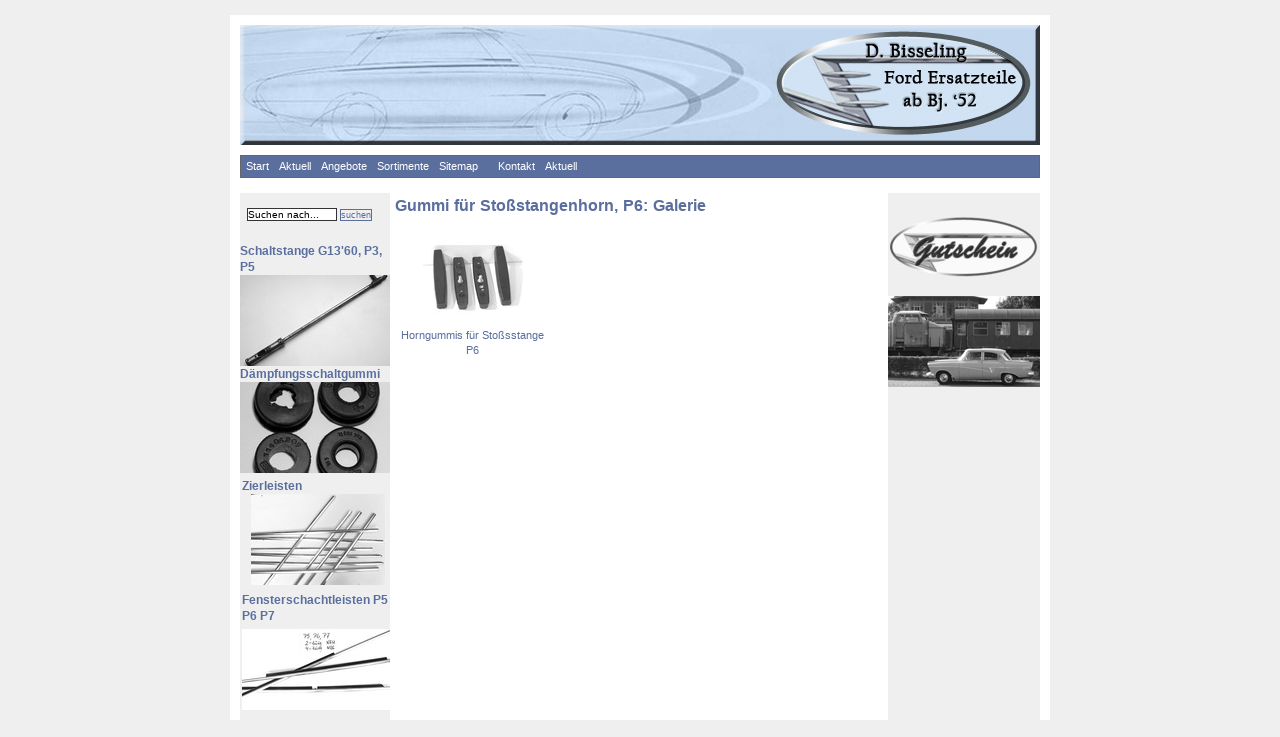

--- FILE ---
content_type: text/html;charset=ISO-8859-1
request_url: http://www.ford-oldtimer-ersatzteile-bisseling.de/kos/WNetz?art=Folder.show&id=3059
body_size: 4913
content:
<!DOCTYPE HTML PUBLIC "-//W3C//DTD HTML 4.01 Transitional//EN" "http://www.w3.org/TR/html4/loose.dtd">
<html>
<head>
<meta name="robots" content="all">
<meta http-equiv="Content-Script-Type" content="text/javascript">
<meta http-equiv="Content-Style-Type" content="text/css">
<meta http-equiv="content-type" content="text/html; charset=ISO-8859-1">
<meta http-equiv="content-language" content="de">
<meta property="og:image" content="http://www.ford-oldtimer-ersatzteile-bisseling.de/stylefile/DB-Banner.jpg">
<meta property="og:type" content="website">
<meta property="og:site_name" content="Ford-Oldtimer">
<meta property="og:title" content="Galerie">
<meta property="og:locale" content="de_DE">
<meta property="og:url" content="http://www.ford-oldtimer-ersatzteile-bisseling.de/kos/WNetz?art=Folder.show&amp;id=3059">
<meta name="google-translate-customization" content="NONE">
<!-- MetaData.begin -->
<meta http-equiv="X-UA-Compatible" content="IE=10">
<!-- <meta http-equiv="Content-Security-Policy" content="default-src 'self'"> -->
<!-- MetaData.end -->
<!--[if lt IE 7]>
<style type="text/css">
img {
   behavior: url("/kos/kos-commons/pngbehavior.htc");
}
</style>
<![endif]--><!-- WNetz JavaScripts -->

<!-- WWScriptDependencyWatcher CSS -->
<link rel="stylesheet" type="text/css" href="/kos/kos-commons/js/dojo-1.9.3-release-20170509/dijit/themes/tundra/tundra.css">
<link rel="stylesheet" type="text/css" href="/kos/kos-commons/js/dojo-ext-css/extension.css">
<link rel="stylesheet" type="text/css" href="/kos/kos-commons/js/dojo-ext-css/icons-16x16.css">
<link rel="stylesheet" type="text/css" href="/kos/kos-commons/js/dojo-ext-css/icons-32x32.css">
<style type='text/css'>


</style>
<!-- WWScriptDependencyWatcher CSS.END -->
<!-- WWScriptDependencyWatcher JS.definitions -->
<script type='text/javascript'>
</script>
<script src='/kos/kos-commons/js/jquery-1.8.3/jquery-1.8.3.min.js' type='text/javascript'></script>
<script src='/kos/kos-commons/js/wookmark-2.0.0/wookmark.min.js' type='text/javascript'></script><script src='https://cdn.datatables.net/v/dt/jszip-2.5.0/pdfmake-0.1.18/dt-1.10.12/b-1.2.2/b-colvis-1.2.2/b-html5-1.2.2/fc-3.2.2/fh-3.1.2/r-2.1.0/sc-1.4.2/datatables.min.js' type='text/javascript'></script><script src='https://cdn.plot.ly/plotly-latest.min.js' type='text/javascript'></script><script type='text/javascript'>jQuery.noConflict();
</script>
<script type='text/javascript'>
</script>
<script src='/kos/kos-commons/js/dojo-1.9.3-release-20170509/dojo/dojo.js' data-dojo-config="has: {'dojo-firebug': true, 'dojo-debug-messages': false}, selectorEngine: 'css3',isDebug: true,parseOnLoad: true,async: false, locale: 'de-DE'" type='text/javascript'></script>
<script type='text/javascript'>
dojo.registerModulePath('ext', '/kos/kos-commons/js/ext');
dojo.require("dijit.TitlePane");
dojo.require("dojo.data.ItemFileReadStore");
dojo.require("dijit.Tooltip");
dojo.require("dojo.parser");
dojo.require("ext/Dialog");
dojo.require("dijit.form.FilteringSelect");

</script>
<!-- WWScriptDependencyWatcher JS.definitions.end -->
<!-- WWScriptDependencyWatcher JS.import -->
<script src='/kos/kos-commons/js/cross-browser.com.js' type='text/javascript'></script>
<script src='/kos/kos-commons/js/common-2.0.js' type='text/javascript'></script>
<!-- WWScriptDependencyWatcher JS.import.end -->
<!-- Client spezific BEGIN -->
<!-- Client spezific END -->
<script type="text/javascript">
</script>
<!-- WWScriptDependencyWatcher JS.END -->


<!-- WNetz JavaScripts end -->


<title>Galerie Ford-Oldtimer</title>

<link rel="shortcut icon" href="/stylefile/DB-Banner.jpg">
<link rel="icon" href="/stylefile/DB-Banner.jpg"> 

<!--- <link rel="SHORTCUT ICON" href="/generated/favicon_90_111_158.gif"> -->
<link rel="stylesheet" type="text/css" href="/styles/common_INTERNET_9292.css">
<link rel="stylesheet" type="text/css" href="/styles/compilation_INTERNET_9292.css">
<link rel="stylesheet" type="text/css" href="/styles/intranet2_INTERNET_9292.css">
<link rel="stylesheet" type="text/css" href="/styles/kos-kernel_INTERNET_9292.css">
<link rel="stylesheet" type="text/css" href="/styles/pinboard_INTERNET_9292.css">
<link rel="stylesheet" type="text/css" href="/styles/style_INTERNET_9292.css">
<link rel="stylesheet" type="text/css" href="/styles/decoration_INTERNET_9292.css">
<link rel="stylesheet" type="text/css" href="/styles/client_INTERNET_9292.css">

<!--[if lte IE 6]>
<style type="text/css" media="screen, tv, projection">
@import "/kos/kos-commons/Menu4IE.css";
body { behavior:url("/kos/kos-commons/ADxMenu.htc"); }
</style>
<![endif]-->

<!-- clientmeta -->




<script type="text/javascript">
dojo.require("dijit.Dialog");
//dojo.require("dojox.widget.Dialog");
dojo.require("dijit.form.Form");
dojo.require("dijit.form.DateTextBox"); // TODO: Der war fr?her nicht n?tig. Kann der evtl. vom Dialog nachgeladen werden?

function createDialog(title, contentUrl, style) {
//	console.debug("style: " + style);
	
	var dia = new dijit.Dialog({ title: title, style: style});
	//var dia = new dojox.widget.Dialog({ title: title, style: style});
	dia.href = contentUrl + "&dialogId=" + dia.id,
	
	// EventHandler an geladenes Formular h?ngen
	dojo.connect(dia, "onLoad", function(data) {
		var form = dojo.query("form", dojo.byId(dia.id))[0];
		console.log("form: " + form);
		dojo.connect(form, "onsubmit", _onDialogSubmit);
	});

	dojo.connect(dia, 'onHide', function() {
	    setTimeout(function() { dia.destroyRecursive(); }, 0);
	});
	dia.show();
	return dia;
}

function _onDialogSubmit(e) {
	dojo.stopEvent(e);
	
	console.log("submit: " + e.target);
	
	var myForm = e.target;
	var myDia  = dijit.byId(myForm.dialogId.value);
	
	console.log("myDia: " + myDia);
    console.log('submit: ' + dojo.formToJson(myForm));
    
    dojo.xhrPost({
    	headers: { 
    		"Content-Type": "application/x-www-form-urlencoded; charset=ISO-8859-1" 
    	},
    	url: '/kos/WNetz',
        form: myForm,
	    load: function(result) {
	    	var json = dojo.fromJson(result);
	    	console.log('result.json: ' + JSON.stringify(json));
	    	
	    	if (json.state == "OK") {
	    		// Schliessen und aktuelle Seite neu laden
	    		myDia.hide();
	    		myDia.destroyRecursive();
	    		if(json.mesg) {
	    			alert(json.mesg);
	    		}
	    		if (json.reload != false) {
	    			document.body.style.cursor='wait';
	    			window.location.reload();
	    		}	
	    		
	    		if(json.message) {
	    			alert(JSON.stringify(json.message));
	    		}
	    	} else {
	    		dojo.query(".msgDiv", myForm)[0].innerHTML = json.msg;
	    	}
	    }, 
	    error: function() { 
	    	var msg = "Error: Konnte Aktion nicht durchf?hren!";
	    	dojo.query(".msgDiv", myForm)[0].innerHTML = msg;	    	
	    }
	 });
}
</script>


</head>
<body class="tundra system-production internet pmo_Folder pme_show pid_3059"><div class='system-indicator'></div>
<!--[if lte IE 6]>
<script src='/kos/kos-commons/js/ie6/warning.js'></script>
<script>dojo.addOnLoad(function(){e('/kos/kos-commons/js/ie6/')});</script>
<![endif]-->


<div id="layout-wrapper">
	<div id="layout-header">
		<div id="head">
<center><img src="/stylefile/Web-Banner-01-12.jpg" border="1" alt="Branding" ></center>
</div>
	</div>
			
	<div id="layout-content">
		<div style="background-color: #5A6F9E;">				
                        
<div id="menu"><ul class="WWSimpleMenuView adxm WWDropDownMenu elements-8" id="menuList"><li class="first pos_0"><a  href="/">Start</a></li><li class="pos_1"><a  href="/kos/WNetz?art=Compilation.show&amp;id=3&amp;mid=1">Aktuell</a></li><li class="submenu pos_2"><a >Angebote</a><ul class="elements-12"><li class="first pos_0"><a  href="/kos/WNetz?art=Compilation.show&amp;id=78&amp;pagenr=0">Angebote  G13 / G13 '60 / G4B</a></li><li class="pos_1"><a  href="/kos/WNetz?art=Compilation.show&amp;id=79"> Angebote  17m P2</a></li><li class="pos_2"><a  href="/kos/WNetz?art=Compilation.show&amp;id=82"> Angebote  17m P3</a></li><li class="pos_3"><a  href="/kos/WNetz?art=Compilation.show&amp;id=85&amp;pagenr=0"> Angebote  12m P4</a></li><li class="pos_4"><a  href="/kos/WNetz?art=Compilation.show&amp;id=83&amp;pagenr=0">Angebote  17m/20m P5</a></li><li class="pos_5"><a  href="/kos/WNetz?art=Compilation.show&amp;id=86"> Angebote  12m/15m P6</a></li><li class="pos_6"><a  href="/kos/WNetz?art=Compilation.show&amp;id=84"> Angebote  17m - 26m P7</a></li><li class="pos_7"><a  href="/kos/WNetz?art=Compilation.show&amp;id=87&amp;pagenr=0"> Angebote  FK 1000/1250</a></li><li class="pos_8"><a  href="/kos/WNetz?art=Compilation.show&amp;id=88&amp;pagenr=0"> Angebote  Transit</a></li><li class="pos_9"><a  href="/kos/WNetz?art=Compilation.show&amp;id=91">Angebote  Taunus</a></li><li class="pos_10"><a  href="/kos/WNetz?art=Compilation.show&amp;id=90">Angebote  Granada</a></li><li class="last pos_11"><a  href="/kos/WNetz?art=Compilation.show&amp;id=89">Angebote  Capri </a></li></ul></li><li class="submenu pos_3"><a >Sortimente</a><ul class="elements-3"><li class="first pos_0"><a  href="/kos/WNetz?art=Compilation.show&amp;id=38">Embleme</a></li><li class="pos_1"><a  href="/kos/WNetz?art=Compilation.show&amp;id=28&amp;pagenr=0">Spiegel</a></li><li class="last pos_2"><a  href="/kos/WNetz?art=Compilation.show&amp;id=192">Bremsbacken, -beläge</a></li></ul></li><li class="pos_4"><a  href="/kos/WNetz?art=Compilation.show&amp;id=146">Sitemap</a></li><li class="pos_5"><a >                                            </a></li><li class="pos_6"><a  href="/kos/WNetz?art=Compilation.show&amp;id=5">Kontakt</a></li><li class="last pos_7"><a  href="/kos/WNetz?art=Compilation.show&amp;id=3&amp;mid=1">Aktuell</a></li></ul></div>

		</div>
			
		<!-- die Bescheibung wird in ein normales MasterLayout 
			mit 3 Spalten aufgeteilt. -->			
		<br class='titleLinebreak'/>
<div id="MasterLayout">

<!-- **** START MasterLayout.LayoutLeft ****-->

<div id="MasterLayoutLeft"><!-- BEGIN kos.wnetz.modules.actionlist.widgets.ActionListBarByBreadcrumb@773fd1b1[configuredActionlistNumber=2,usedActionList=3,showForGroups=] --><div id="AL-folder-3059" class="Actionlist-2">

<!-- **** WWBox ****-->
<div id="ALE-5" class="ActionlistElementBase ActionlistElement"><div class="content">
<div class="SearchForm"><form name="SearchForm" accept-charset="ISO-8859-1" action="/kos/WNetz" method="GET">
<input name="queryString" value="Suchen nach..." maxlength="255" type="text" class="queryString" tabindex="0" onfocus="this.value='';" onblur="if (this.value == '') this.value = 'Suchen nach...';"><input name="id" value="3059" maxlength="255" type="hidden" tabindex="0"><input name="art" value="Search.doSearch" maxlength="255" type="hidden" tabindex="0"><button hidefocus="true" class="WWSubmitButton actionbutton2" type="submit" value="suchen" name="suchen"><span >suchen</span></button></form>
</div>
</div>
<div class="Footer">
<div class="content"></div>
</div>
</div>


<!-- **** WWBox ****-->
<div id="ALE-168" class="ActionlistElementBase ActionlistElement-Border"><div class="content">
<div class="PictureAndTextActionListWidget">
<div class="pic"></div>
<div class="textpane"><br></div></div>
</div>
<div class="Footer">
<div class="content"></div>
</div>
</div>


<!-- **** WWBox ****-->
<div id="ALE-192" class="ActionlistElementBase ActionlistElement-Border"><h2><a  href="/kos/WNetz?art=News.show&amp;id=348&amp;daoref=11386">Schaltstange G13'60, P3, P5</a></h2><div class="content"><a  href="/kos/WNetz?art=News.show&amp;id=348&amp;daoref=11386"><img  src="/kos/picture-cache/312/pic-factory/0_225_801_152_dim_not-set_pics_-1383122873.jpg" border="0" width="152" height="91" class="PictureFactory" alt=""><span class='PictureFactoryMarker'></span></a></div>
<div class="Footer">
<div class="content"></div>
</div>
</div>


<!-- **** WWBox ****-->
<div id="ALE-189" class="ActionlistElementBase ActionlistElement-Border"><h2><a  href="/kos/WNetz?art=News.show&amp;id=345&amp;daoref=11357">Dämpfungsschaltgummi</a></h2><div class="content"><a  href="/kos/WNetz?art=News.show&amp;id=345&amp;daoref=11357"><img  src="/kos/picture-cache/312/pic-factory/0_225_801_152_dim_not-set_pics_-1383122901.jpg" border="0" width="152" height="91" class="PictureFactory" alt=""><span class='PictureFactoryMarker'></span></a></div>
<div class="Footer">
<div class="content"></div>
</div>
</div>


<!-- **** WWBox ****-->
<div id="ALE-170" class="ActionlistElementBase ActionlistElement"><h2><a  href="/kos/WNetz?art=News.show&amp;id=343&amp;daoref=10640">Zierleisten</a></h2><div class="content"><a  href="/kos/WNetz?art=News.show&amp;id=343&amp;daoref=10640"><img  src="/kos/picture-cache/312/pic-factory/0_225_801_152_dim_not-set_pics_-1383123795_no_crop.jpg" border="0" width="152" height="91" class="PictureFactory" alt=""><span class='PictureFactoryMarker'></span></a></div>
<div class="Footer">
<div class="content"></div>
</div>
</div>


<!-- **** WWBox ****-->
<div id="ALE-169" class="ActionlistElementBase ActionlistElement"><h2><a  href="/kos/WNetz?art=News.show&amp;id=342&amp;daoref=10636">Fensterschachtleisten P5 P6 P7</a></h2><div class="content"><a  href="/kos/WNetz?art=News.show&amp;id=342&amp;daoref=10636"><img  src="/kos/picture-cache/312/pic-factory/0_225_801_152_dim_not-set_pics_-1383123772_no_crop.jpg" border="0" width="152" height="91" class="PictureFactory" alt=""><span class='PictureFactoryMarker'></span></a></div>
<div class="Footer">
<div class="content"></div>
</div>
</div>


<!-- **** WWBox ****-->
<div id="ALE-134" class="ActionlistElementBase ActionlistElement"><div class="content"><table cellpadding=0 cellspacing=0 class="PictureAndTextActionListWidget" border="0"><tbody><tr class="even"><td></td><td><div class="textpane"></div></td></tr></tbody></table></div>
<div class="Footer">
<div class="content"></div>
</div>
</div>


<!-- **** WWBox ****-->
<div id="ALE-146" class="ActionlistElementBase ActionlistElement-Border"><h2><a  href="/kos/WNetz?art=News.show&amp;id=328&amp;daoref=10422">Radlagersätze</a></h2><div class="content"><a  href="/kos/WNetz?art=News.show&amp;id=328&amp;daoref=10422"><img  src="/kos/picture-cache/312/pic-factory/0_225_801_152_dim_not-set_pics_-1383124548.jpg" border="0" width="152" height="91" class="PictureFactory" alt=""><span class='PictureFactoryMarker'></span></a></div>
<div class="Footer">
<div class="content"></div>
</div>
</div>


<!-- **** WWBox ****-->
<div id="ALE-154" class="ActionlistElementBase ActionlistElement-Border"><div class="content"><table cellpadding=0 cellspacing=0 class="PictureAndTextActionListWidget" border="0"><tbody><tr class="even"><td></td><td><div class="textpane"><br></div></td></tr></tbody></table></div>
<div class="Footer">
<div class="content"></div>
</div>
</div>


<!-- **** WWBox ****-->
<div id="ALE-152" class="ActionlistElementBase ActionlistElement-Border"><div class="content"><table cellpadding=0 cellspacing=0 class="PictureAndTextActionListWidget" border="0"><tbody><tr class="even"><td></td><td><div class="textpane"><br></div></td></tr></tbody></table></div>
<div class="Footer">
<div class="content"></div>
</div>
</div>


<!-- **** WWBox ****-->
<div id="ALE-198" class="ActionlistElementBase ActionlistElement-Border"><h2><a  href="/kos/WNetz?art=News.show&amp;id=327&amp;daoref=10394">G13   38PS  1,2L  1952-1962  Motordichtungen</a></h2><div class="content"><a  href="/kos/WNetz?art=News.show&amp;id=327&amp;daoref=10394"><img  src="/kos/picture-cache/312/pic-factory/0_225_801_152_dim_not-set_pics_-1383122808.jpg" border="0" width="152" height="91" class="PictureFactory" alt=""><span class='PictureFactoryMarker'></span></a></div>
<div class="Footer">
<div class="content"></div>
</div>
</div>


<!-- **** WWBox ****-->
<div id="ALE-157" class="ActionlistElementBase ActionlistElement-Border"><div class="content"><table cellpadding=0 cellspacing=0 class="PictureAndTextActionListWidget" border="0"><tbody><tr class="even"><td></td><td><div class="textpane"><br></div></td></tr></tbody></table></div>
<div class="Footer">
<div class="content"></div>
</div>
</div>


<!-- **** WWBox ****-->
<div id="ALE-171" class="ActionlistElementBase ActionlistElement-Border"><div class="content"><table cellpadding=0 cellspacing=0 class="PictureAndTextActionListWidget" border="0"><tbody><tr class="even"><td></td><td><div class="textpane"><br></div></td></tr></tbody></table></div>
<div class="Footer">
<div class="content"></div>
</div>
</div>


<!-- **** WWBox ****-->
<div id="ALE-204" class="ActionlistElementBase ActionlistElement-Border"><h2><a  href="/kos/WNetz?art=News.show&amp;id=319&amp;daoref=9629">diverse Radbremszylinder  G13, G4B, FK, P2</a></h2><div class="content"><a  href="/kos/WNetz?art=News.show&amp;id=319&amp;daoref=9629"><img  src="/kos/picture-cache/312/pic-factory/0_225_801_152_dim_not-set_pics_-1383122780_no_crop.jpg" border="0" width="152" height="91" class="PictureFactory" alt=""><span class='PictureFactoryMarker'></span></a></div>
<div class="Footer">
<div class="content"></div>
</div>
</div>


<!-- **** WWBox ****-->
<div id="ALE-211" class="ActionlistElementBase ActionlistElement-Border"><div class="content"><table cellpadding=0 cellspacing=0 class="PictureAndTextActionListWidget" border="0"><tbody><tr class="even"><td></td><td><div class="textpane"><br></div></td></tr></tbody></table></div>
<div class="Footer">
<div class="content"></div>
</div>
</div>


<!-- **** WWBox ****-->
<div id="ALE-210" class="ActionlistElementBase ActionlistElement-Border"><h2><a  href="/kos/WNetz?art=News.show&amp;id=320&amp;daoref=9633"> Radbremszylinder FK.VA</a></h2><div class="content"><a  href="/kos/WNetz?art=News.show&amp;id=320&amp;daoref=9633"><img  src="/kos/picture-cache/312/pic-factory/0_225_801_152_dim_not-set_pics_-1383122750_no_crop.jpg" border="0" width="152" height="91" class="PictureFactory" alt=""><span class='PictureFactoryMarker'></span></a></div>
<div class="Footer">
<div class="content"></div>
</div>
</div>


<!-- **** WWBox ****-->
<div id="ALE-213" class="ActionlistElementBase ActionlistElement"><div class="content"><table cellpadding=0 cellspacing=0 class="PictureAndTextActionListWidget" border="0"><tbody><tr class="even"><td></td><td><div class="textpane"><br></div></td></tr></tbody></table></div>
<div class="Footer">
<div class="content"></div>
</div>
</div>


<!-- **** WWBox ****-->
<div id="ALE-212" class="ActionlistElementBase ActionlistElement-Border"><h2><a  href="/kos/WNetz?art=News.show&amp;id=321&amp;daoref=9637">Radbremszyl.FK.HA.</a></h2><div class="content"><a  href="/kos/WNetz?art=News.show&amp;id=321&amp;daoref=9637"><img  src="/kos/picture-cache/312/pic-factory/0_225_801_152_dim_not-set_pics_-1383122749_no_crop.jpg" border="0" width="152" height="91" class="PictureFactory" alt=""><span class='PictureFactoryMarker'></span></a></div>
<div class="Footer">
<div class="content"></div>
</div>
</div>
</div><!-- END kos.wnetz.modules.actionlist.widgets.ActionListBarByBreadcrumb@773fd1b1[configuredActionlistNumber=2,usedActionList=3,showForGroups=] --></div>


<!-- **** STOP MasterLayout.LayoutLeft ****-->

<div id="MasterLayoutCenter">

<!-- **** START MasterLayout.TitlePane ****-->

<div class="TitlePane"><a  href="/kos/WNetz?art=News.show&amp;id=188">Gummi für Stoßstangenhorn, P6</a>: Galerie</div>


<!-- **** STOP MasterLayout.TitlePane ****-->


<!-- **** START MasterLayout.MasterPane ****-->

<div class="MasterPane" style="width: 486px;">
<div class="ContentPane">
<div></div>

<div class="FolderView Gallery">
<div class="DualCenterContainer MediaType_PICTURE" style="float:left; border-width: 0px; padding: 5px;">
<div class="First" style="text-align:center"><a  href="/kos/WNetz?art=File.show&amp;id=1573&amp;viewid=1"><img  src="/kos/picture-cache/312/pic-factory/0_225_5_100_dim_not-set_pics_-1383151515_no_crop.jpg" border="0" width="100" height="100" class="PictureFactory" id="AA-0" alt=""><span class='PictureFactoryMarker'></span></a></div>

<div class="Second" style="text-align:center"><a  href="/kos/WNetz?art=File.show&amp;id=1573&amp;viewid=1">Horngummis für Stoßsstange P6</a></div>
</div>

<div class="clear"></div>
</div>

<div></div>
</div>
</div>

<div class="StatusPane"></div>

<div class="AdminPane"></div>


<!-- **** STOP MasterLayout.MasterPane ****-->
</div>


<!-- **** START MasterLayout.LayoutRight ****-->

<div id="MasterLayoutRight">

<!-- **** START MasterLayout.ActionPane ****-->
<!-- BEGIN kos.wnetz.modules.actionlist.widgets.ActionListBarByBreadcrumb@4542d8c6[configuredActionlistNumber=1,usedActionList=1,showForGroups=] --><div id="AL-folder-3059" class="Actionlist-1">

<!-- **** WWBox ****-->
<div id="ALE-176" class="ActionlistElementBase ActionlistElement"><div class="content"><a  href="/kos/WNetz?art=News.show&amp;id=344&amp;daoref=10937"><img  src="/kos/picture-cache/312/pic-factory/0_225_801_152_dim_not-set_pics_-1383123614_no_crop.jpg" border="0" width="152" height="91" class="PictureFactory" alt=""><span class='PictureFactoryMarker'></span></a></div>
<div class="Footer">
<div class="content"></div>
</div>
</div>


<!-- **** WWBox ****-->
<div id="ALE-208" class="ActionlistElementBase ActionlistElement-Border"><div class="content"></div>
<div class="Footer">
<div class="content"></div>
</div>
</div>


<!-- **** WWBox ****-->
<div id="ALE-186" class="ActionlistElementBase ActionlistElement-Border"><div class="content"><a  href="/kos/WNetz?art=Compilation.show&amp;id=45&amp;pagenr=1&amp;daoref=1494"><img  src="/kos/picture-cache/312/pic-factory/0_225_801_152_dim_not-set_pics_-1383123579.jpg" border="0" width="152" height="91" class="PictureFactory" alt=""><span class='PictureFactoryMarker'></span></a></div>
<div class="Footer">
<div class="content"></div>
</div>
</div>
</div><!-- END kos.wnetz.modules.actionlist.widgets.ActionListBarByBreadcrumb@4542d8c6[configuredActionlistNumber=1,usedActionList=1,showForGroups=] -->

<!-- **** STOP MasterLayout.ActionPane ****-->
</div>


<!-- **** STOP MasterLayout.LayoutRight ****-->
<div style="clear: both;">&nbsp;</div></div>

	</div>		
			
	<div id="layout-footer">
                       <hr><center> <a  href="/kos/WNetz?art=LoginModule.login">Login Admin</a> | <a  href="/kos/WNetz?art=Compilation.show&amp;id=1">Impressum</a> | <a href="http://www.plattform-gmbh.de" class="http" target="_blank" rel="nofollow">powered by Plattform GmbH</a></center>
	</div>
</div>

<div style="visibility: hidden;"><div  data-dojo-type="dijit.Tooltip" data-dojo-props="connectId: 'AA-0',showDelay: '400'">Horngummis für Stoßsstange P6</div></div>

</body>

</html>



--- FILE ---
content_type: text/css
request_url: http://www.ford-oldtimer-ersatzteile-bisseling.de/styles/common_INTERNET_9292.css
body_size: 1488
content:
/** ************************************************************/
/** basic definitions                                          */
/** ************************************************************/

body { 
	background: #EFEFEF;
	margin:    0px;
	font-family:  Arial;
	font-size:   .7em;
	line-height:  1.4em;
	color:    #000000;
}

img {
	border-style:none;
}

p {
	font-family: Arial;
        font-size: 1.0em;
}

h1 {
        font-family: "Trebuchet MS",Trebuchet,Arial,Verdana,Sans-serif;
        font-size: 1.3em;
        line-height: 1.5em;
        display: block;
        margin: 0px;
        padding: 0px;
}

h2 {
	font-family: "Trebuchet MS",Trebuchet,Arial,Verdana,Sans-serif;
	font-size: 1.1em;
	font-weight: bold;
	font-style: normal;
	line-height: 1.3em;
        display: block;
        padding: 0;
        margin: 0;
}

h3 {
        font-family: "Trebuchet MS",Trebuchet,Arial,Verdana,Sans-serif;
	font-size: 1em;
	font-weight: bold;
	font-style: normal;
	line-height: 1.3em;
        display: block;
        padding: 0;
        margin: 0;
}

hr{
	background-color: #333333; /* Mozilla 1.4 */
	color: #333333; /* IE 6 */
	border: #333333; /* Opera 7.11 */
	height: 1px; /* in Opera fÃ¼r die Anzeige nÃ¶tig, in Mozilla fÃ¼r die einheitliche HÃ¶he */
}

form {
  margin: 0px;
}

/** ************************************************************/
/** table                                                      */
/** ************************************************************/


table { 
	border-style: none;
	border-width: 0px; 
	margin: 0px; 
	vertical-align: top;
                border-collapse:collapse;
font-size:1em;
}

tr {
	vertical-align: top;
	padding:0px;
}

td {  
	vertical-align: top; 
}
#EditPanel.WWStatefullBox td {  
	vertical-align: middle; 
}

/** ************************************************************/
/** Anchor                                                     */
/** ************************************************************/

a {
	color: #5A6F9E;
}

a:link {
	text-decoration: none;
}

a:visited {
	text-decoration: none;
}

a:hover {
	text-decoration: underline;
}

a:active {
	text-decoration: none;
}

/** ************************************************************/
/** List                                                       */
/** ************************************************************/

ul {
   margin-top:0px;
} 



/** ************************************************************/
/** bottomMenu                                                 */
/** ************************************************************/

.bottomMenu {
	background: #CCCCCC;
}

.bottomMenu A, .bottomMenu td{
	color: white!important;
}

/** ************************************************************/
/** classes for index.html                                     */
/** ************************************************************/

.headbanner {
	background: #FFFFFF;
	text-align: left;
	clear: both;
	width: 800px;
   	margin: 20px 0px 0px 20px;
}

.navbar {
	background: transparent;
	padding-left: 5px;
	padding-right: 5px;
	float: left;
}

.maincontent {
	background: #FFFFFF;
	width: 800px;
   	text-align: left;
   	margin: 0px 0px 0px 20px;
}

.footer1 {
	background: #FFFFFF;
	clear: left;
	text-align: left;
	width:800px;
   	margin: 0px 0px 0px 20px;
}

.footer2 {
	background: #FFFFFF;
	margin-right: 1px;
	text-align: left;
	width: 800px;
   	margin: 0px 0px 0px 20px;
}

/** ************************************************************/
/** Hilfe                                                      */
/** ************************************************************/

.schritt1 {
  padding-left: 36px;
  margin-bottom: 15px;
  background: url('/kos/kos-commons/style/help/step1.png') no-repeat;
  min-height: 36px;
}

.schritt2 {
  padding-left: 36px;
  margin-bottom: 15px;
  background: url('/kos/kos-commons/style/help/step2.png') no-repeat;
  min-height: 36px;
}

.schritt3 {
  padding-left: 36px;
  margin-bottom: 15px;
  background: url('/kos/kos-commons/style/help/step3.png') no-repeat;
  min-height: 36px;
}

.schritt4 {
  padding-left: 36px;
  margin-bottom: 15px;
  background: url('/kos/kos-commons/style/help/step4.png') no-repeat;
  min-height: 36px;
}

.schritt5 {
  padding-left: 36px;
  margin-bottom: 15px;
  background: url('/kos/kos-commons/style/help/step5.png') no-repeat;
  min-height: 36px;
}

.schritt6 {
  padding-left: 36px;
  margin-bottom: 15px;
  background: url('/kos/kos-commons/style/help/step6.png') no-repeat;
  min-height: 36px;
}

.schritt7 {
  padding-left: 36px;
  margin-bottom: 15px;
  background: url('/kos/kos-commons/style/help/step7.png') no-repeat;
  min-height: 36px;
}

.helpinfo {
  padding-left: 36px;
  margin-bottom: 15px;
  background: url('/kos/kos-commons/style/help/helpinfo.png') no-repeat;
  min-height: 36px;
}

.helpalternative {
  list-style: none;
  padding-left: 0px;
  
}

.helpalternative li {
  padding-left: 18px;
  background: url('/kos/kos-commons/style/help/alter.png') no-repeat;
  margin-bottom: 10px;
  min-height: 18px;
}

.PlusButton {
   display: inline;
   padding-top: 2px;
   padding-left: 18px;
   background: url('/kos/kos-commons/symbol/addRelationButton.png') no-repeat;
   color: blue;
}

.MenuButton {
   display: inline;
   padding-top: 2px;
   padding-left: 18px;
   background: url('/kos/kos-commons/themes/crystal/16x16/apps/kmenuedit.png') no-repeat;
   color: blue;
}

.BannerButton {
   display: inline;
   padding-top: 2px;
   padding-left: 18px;
   background: url('/kos/kos-commons/themes/crystal/16x16/apps/kudesigner.png') no-repeat;
   color: blue;
}

.help {
   background: #F5F6F9;
   border: 1px dotted #333333;
   padding: 5px 5px 5px 5px;
}

.HelpContainer {
   border: 1px dotted black;
   margin-top: 5px;
   padding: 5px 5px 5px 45px;
   background: url('/kos/kos-commons/themes/crystal/32x32/apps/khelpcenter.png') no-repeat #D3E4F3;
}


input, textarea, select {
   border: 1px solid #333333;
   background: #FFFFFF;
   color: #000000;
}

input[type="radio"], input[type="checkbox"] {
  border: 0;
  padding-left: 0;
  margin-left: 0;
  background-color: transparent;
}

table .twocols {
  width: 100%;
}

table .twocols td {
  width: 50%;
}

table .threecols {
  width: 100%;
}

table .threecols td {
  width: 33%;
}

.WWSubmitButton {
   border: 1px solid #5A6F9E;
   background: #efefef;
   color: #5A6F9E;
}

.pmo_PropertySets .DAOList tr.LVLE td:first-child {
	width: 40px;
}
.pmo_PropertySets .DAOList tr.LVLE td:nth-child(2) {
	width: 40px;
}
.pmo_Actionlist .ListView.ActionlistList td:nth-child(2) {
	width: 65px;
}
.pmo_Actionlist .ListView.ActionlistList td:nth-child(3) {
	width: 50px;
}


--- FILE ---
content_type: text/css
request_url: http://www.ford-oldtimer-ersatzteile-bisseling.de/styles/intranet2_INTERNET_9292.css
body_size: 8318
content:
/** ************************************************************/
/** AbstractBoxBeamn                                           */
/** ************************************************************/

.AbstractBoxBeam {
	margin-bottom: 1em;
	background-color: #FFFFFF;
}

.AbstractBoxBeam h2 {
	background: #FFFFFF;
	color: #333333;
        border-bottom: 1px solid #333333;
}

.AbstractBoxBeam .content {
	display: block;
	width: 100%;
}

/** ************************************************************/
/** AbstractStdBoxLightBackgrpuound                              */
/** ************************************************************/

.AbstractStdBoxLightBackground {
	background: #F5F6F9;
	padding: 0px;
	margin-bottom: 1em;
}

.AbstractStdBoxLightBackground h2 {
	border-bottom: 1px solid gray;
        margin-top: 0px;
        margin-bottom: 0px;
}

.AbstractStdBoxLightBackground .content {
	padding-left: 1px;
	padding-right: 1px;
	display: block;
	width: 100%;
}

.AbstractStdBoxLightBackground .AbstractBoxBeam {
   background: transparent;
}

.AbstractStdBoxLightBackground .AbstractBoxBeam h2 {
   background: transparent;
   border: none;
}


/** ************************************************************/
/** OrganisationList                                           */
/** ************************************************************/


ul.OrganisationList {
   padding-left: 20px;
   margin-left: 20px;
}

ul.OrganisationList li {
   list-style-type: none;
}

/** ************************************************************/
/** PictureUrlCompanyList                                           */
/** ************************************************************/
.CompanyList .PictureUrlCompanyListElement, .CompanyList .odd .PictureUrlCompanyListElement { 
    background: #FFFFFF;
    padding-top: 10px;
    padding-bottom: 10px;
    border-bottom: 1px dotted black;
}


.CompanyList .PictureUrlCompanyListElement .Picture {
float: left;
padding-right: 10px;
/** diese Border braucht man fuer den Abstand */
border-top: 1px solid #FFFFFF;
width: 100px;
}
   
.CompanyList .PictureUrlCompanyListElement .Title{

}

.CompanyList .PictureUrlCompanyListElement .clear {
clear: both;
}
.CompanyList .Detail {


}

.CompanyList .PictureUrlCompanyListElement .Description {
   border: 1px solid red;
   display: none;
}

.CompanyList .PictureUrlCompanyListElement a {
}



/** ************************************************************/
/** .AddressCompanyListElement                                */
/** ************************************************************/

tr.AddressCompanyListElement td {
    border-top: 1px dotted black;
}

.AddressCompanyListElement .titleContainer {
  padding-left: 15px;
  padding-top: 10px;
}

.AddressCompanyListElement .title {
  font-size:  1.3em;
  font-weight: bold;
  width: 100%;
}


.AddressCompanyListElement .address {
   border-width: 0px;
   padding: 10px 0 10px 15px;
}


.AddressCompanyListElement .AddressTable td {
  border-width: 0px;
  background-color: #FFFFFF;
}




/** ************************************************************/
/** .DescriptiveCompanyListViewElement                   */
/** ************************************************************/
.CompanyList .DescriptiveCompanyListViewElement {
padding: 10px 0 0 0;
}

.CompanyList .DescriptiveCompanyListViewElement img {
float: left;
margin: 0 10px 10px 0;
border: 1px solid silver;
}

.CompanyList .DescriptiveCompanyListViewElement .right {
float: right;
width: 80%;
}

.CompanyList .DescriptiveCompanyListViewElement .title {
font-weight: bolder;
font-size: 1.5em;
}

.CompanyList .DescriptiveCompanyListViewElement .label {
font-weight: bold;
}

.CompanyList .DescriptiveCompanyListViewElement .website {
margin: 5px 0 0 0;
}

.CompanyList .DescriptiveCompanyListViewElement .description {
margin: 5px 0 0 0;
}





/** ************************************************************/
/** AbstractStdBoxFrame                                        */
/** ************************************************************/

.AbstractStdBoxFrame {
	border: none;
}

/** ************************************************************/
/** AbstractBoxInfo                                            */
/** ************************************************************/

.AbstractBoxInfo {
        margin-bottom: 0.1em; 
	border: 1px solid Silver;
        overflow: hidden;
}

.AbstractBoxInfo h2 {
	color: #CCCCCC;
        background-color: #333333;
	border-bottom: 1px solid Silver;
        margin-top: 0px;
        margin-bottom: 0px;
}

.AbstractBoxInfo .content {
	display: block;
}


/** ************************************************************/
/** AbstractBoxStatus                                            */
/** ************************************************************/
.AbstractBoxStatus {
	background-color: #F5F6F9
}	


/** ************************************************************/
/** Editor                                                     */
/** ************************************************************/

table.Editor {
	background-repeat: no-repeat;
	background-position: center;
        background-color: #FFFFFF;
	width: 520px;
}

table.Editor th {
	background: #CCCCCC;
	text-align: left;
	padding-left: 2px;
	color: #FFFFFF;
}

.Editor-Input {
	background: transparent;
}

table.Editor-Input td {
	font-weight: bold;
}

.Editor-HelpText {
	background: transparent;
	color: Black;
}

input.Search-Input {
	height: 1.4em;
	font-size: 0.8em;
	width: 100px;
}

input.Search-SubmitButton {
	margin-left: 10px;
}

table.EditLayout {
	margin-left: 0;
 	background-color: #FFFFFF;
}

.EditLayout-TitlePane {
	font-size: 1.2em;
	line-height: 1.6em;
	font-family: Arial, Helvetica, sans-serif;
	font-weight: bold;
	color: #5A6F9E;
	background-color: #FFFFFF;
	padding-top: 1px;
	letter-spacing: 0px;
	word-spacing: 1px;
	vertical-align: text-bottom;
}

/** ************************************************************/
/** CalendarViews                                              */
/** ************************************************************/

.CalendarViews-Month {
	background-color: #FFFFFF;
}

table.CalendarViews-Month {
	text-align: center;
	border-right: 4px solid #FFFFFF;
	width: 100%;
}

.CalendarViews-Month-Title {
	font-weight: bold;
}

.CalendarViews-Month-Title-Weekday {
	border: 2px solid #333333;
	background: #333333;
	color: #FFFFFF;
}

.CalendarViews-Month-Title-Weekend {
	border: 2px solid #333333;
	background: #333333;
	color: #FFFFFF;
}

.CalendarViews-Month-Title-KW {
	border-top: 2px solid #333333;
	border-left: 1px solid #333333;
	border-right: 1px solid #333333;
	border-bottom: 2px solid #333333;
	background: #333333;
	color: #CCCCCC;

}


td.CalendarViews-Month-KW {
	border-right: 1px solid #333333;
	color:silver;
}

A.CalendarViews-Month-KW {
	color:silver!important;
}

.CalendarViews-Month-Days {
	text-align: center;
	padding-left: 1px;
}

.CalendarViews-Month-AktDay {
	border: 1px solid red;
}

A.CalendarViews-Month-Days:hover {
	text-align: center;
	background: #D3D3D3;
}


.CalendarViews-Month-Weekend {
	text-align: center;
	background: transparent;
	color:#DC143C;
	padding-left: 1px;
}

A.CalendarViews-Month-Weekend {
	text-align: center;
	background: transparent;
	color:#DC143C!important;
}

A.CalendarViews-Month-Weekend:hover {
	text-align: center;
	background: #D3D3D3;
	color:#DC143C;
}

.CalendarViews-Month-Seleted {
	background: #DBE0EC!important;
}

/** ************************************************************/
/** Appointment                                                */
/** ************************************************************/

.Appointment-Calendar-Header-Title, .Appointment-Calendar-Header-Next, .Appointment-Calendar-Header-Last {
	font-weight: bold;
}

.AppointmentGroupTitle {
	background: #333333;
	color: #FFFFFF;
	font-weight: bold;
	border-top: 10px solid #FFFFFF;
	padding-left: 1px;
}

.AppointmentWeek {
	background-color: #DBE0EC;
	text-align: left;
}


.WeekList tr.even td.Time {
	background-color: #F5F6F9;
	text-align: left;
	width: 100px!important;
}

.WeekList tr.odd td.Time {
	background-color: #FFFFFF;
	text-align: left;
	width: 100px!important;
}

.WeekList tr.even td.Title {
	background-color: #F5F6F9;
	text-align: left;
}

.WeekList tr.odd td.Title {
	background-color: #FFFFFF;
	text-align: left;
}

.WeekList tr.even td.Relation {
	background-color: #F5F6F9;
	text-align: left;
}

.WeekList tr.odd td.Relation {
	background-color: #FFFFFF;
	text-align: left;
}

.AppointmentList-Small {
	
}

.AppointmentList tr.odd {
	background-color: #FFFFFF;
	text-align: left;
}

.AppointmentList tr.even {
	background-color: #F5F6F9;
	text-align: left;
}

/*****************************/
/* Appointment 				 */
/*****************************/

.AppointmentDateLabelCon span {
    padding-right: 0.5em;
}

.AppointmentDateLabelCon span:empty {
	display: none;
}

/** ************************************************************/
/** AdressList                                                 */
/** ************************************************************/

hr.AddressList {
	font-size: 6px;
}

.AddressList table table {
	border-bottom: 1px dotted #333333;
	padding-bottom: 2px;
	padding-top: 2px;
}

/** ************************************************************/
/** PersonList                                                 */
/** ************************************************************/

.PersonList img.Picture {
	margin: 5px;
}

.PersonList tr td {
        padding-left: 0;
}


.PersonList tr.odd .ElementTable *, .PersonList tr.odd * {
	background:#FFFFFF;
/*	border: 1px solid #FFFFFF;
	border-spacing: 2px;*/
	border-collapse: collapse;
	
}

.PersonList tr.even .ElementTable *, 
.PersonList tr.even,
.PersonList tr.even td.cellDetail {
	background:  #F5F6F9;	
}

.PersonList tr.odd td.cellPicture, .PersonList tr.odd td.cellDetail {
padding-top: 5px;
padding-bottom:5px;
}
.PersonList .cellDetail {
padding-left: 10px;
}

.PersonList td.Name {
	text-align: left;
}

.PersonList td.Phone {
	text-align: right;
padding-right: 5px;
}

.PersonList td.Email {
	text-align: left;
	padding-left: 5px;
}

.PersonList td.Company {
	text-align: left;
	padding-left: 0px;
}

.PersonList td.Company ul {
        padding: 0;
        list-style-position: inside;
}

.PersonList .Team {
	text-align: left;
	padding-left: 15px;
}


/*************************/
/** SmallPersonList      */
/************************/
.kos_intranet2_core_persons_SmallPersonListElement .left,
.kos_intranet2_core_persons_SmallPersonListElement .right {
  float: left;
}

.kos_intranet2_core_persons_SmallPersonListElement .right {
    padding-left: 10px;
    width: auto;
    overflow: hidden;
    float: none;
}

.kos_intranet2_core_persons_SmallPersonListElement ul {
margin-top: 0!important;
padding-left: 0!important;
}

.kos_intranet2_core_persons_SmallPersonListElement td {
  padding-bottom: 10px;
}

.kos_intranet2_core_persons_SmallPersonListElement .picture img {
  width: 50px;
  height: 65px;
}


.kos_intranet2_core_persons_SmallPersonListElement .name a,
.kos_intranet2_core_persons_SmallPersonListElement .name span.disabledLink {
  font-weight: bold;
}

.kos_intranet2_core_persons_SmallPersonListElement .name .function {
  margin-left: 10px;
}

.kos_intranet2_core_persons_SmallPersonListElement ul.personalInfo {
  list-style-type: none;
  padding-left: 0;
  margin-bottom: 0;
}





/** ************************************************************/
/** PersonDescriptionList          */
/** ************************************************************/
.PersonList .PictureDescriptionPersonListElement {
	
}

.PersonList .PictureDescriptionPersonListElement .Picture, 
.PersonList .PictureDescriptionPersonListElement .PictureFactory {
    float: left;
    padding-right: 10px;
    padding-bottom:10px;
}

.PersonList .PictureDescriptionPersonListElement .Picture .empty {
    background: Url("/generated/person_empty_245_246_249.gif") no-repeat;
}

.PersonList .PictureDescriptionPersonListElement .Detail {

}

.PersonList .PictureDescriptionPersonListElement .Detail .Title {
   display: block;
}

.PersonList .PictureDescriptionPersonListElement .Detail .Description {
   display: block;
}

/** ************************************************************/
/** PersonDescribtionAddressList                                            */
/** ************************************************************/
.PDALE_fullname{
font-size: 1.5em;
}


ul.PDALE_list{
overflow:hidden;
margin:0;
padding:0;
}


ul.PDALE_list li {
float:left;
margin:10px 10px;
}

ul.PDALE_list li.first {
margin-left:0;
list-style-type: none;
}

.PDALE_conDetail {
display:inline-block;
float:right;
width:70%;
}


/** ************************************************************/
/** MainProjectList                                            */
/** ************************************************************/


.MainProjectList tr.odd * {
 	background:#FFFFFF;
}

.MainProjectList tr.even * {
	background:  #FFFFFF;
}

.MainProjectList .expandButton {
  margin-left: 1px;
  margin-right: 2px;
}

.MainProjectList div.currentTopic * {
   background-color: #F5F6F9;
}

.MainProjectList div.currentTopic {
   background-color: #F5F6F9;
   padding: 2px 2px 2px 2px;
   border: 1px solid #333333;   
   margin-bottom: 5px;
}

.PictureProjectListElement td.Content {
	padding-left:10px;
	padding-top: 5px;
	width:100%;
}

.PictureProjectListElement td {
	padding-bottom: 5px;
}

ProjectListElement td.Title {
	padding-top:5px;
}

/** ************************************************************/
/** NewsList                                                   */
/** ************************************************************/

.ListView h4.RubricTitle {
	border: none;
	padding: 0px;
	margin: 0px;
	display: inline;
}
.organisation .ListView h4.RubricTitle {
	display: none;
}

.NewsList tr.odd img.Picture,
.NewsList tr.odd img.PictureFactory
 {
	text-align: left;
	float: left;
	padding-right: 10px;
	border: 0px;
	width: 100px;
}

.NewsList .RubricTitle {
	font-weight: bold;
}

.NewsList tr td {
        padding-left: 0;
}

.NewsList tr.even img.Picture, 
.NewsList tr.even img.PictureFactory {
	text-align: right;
	float: right;
	padding-left: 10;
	border: none;
	width: 100px;
}

.NewsList td {
	border-bottom: 1px dotted #333333;
	padding-bottom: 5px;
	padding-top: 5px;
}

.NewsList a.Title {
	font-weight: bold;
	line-height: 1.3em;
}
.NewsList .Title {
	margin-bottom: 0.3em;
}

.NewsList tr.FooterRow td {
	border: 0px;
        padding-left: 0;
}

.NewsAbstract {
	font-weight: bold;
	margin-bottom: 15px;
}

/*****************************************************/
/*** WidePictureNewslistElement *****/
/*****************************************************/
.NewsList tr.even .WPBN_Element img.PictureFactory,
.NewsList tr.odd .WPBN_Element img.PictureFactory {
padding:0;
float:none;
width:100%;
}

.WPBN_Element {
margin-bottom:20px;
}
.WPBN_Element .WPBN_Picture {
margin-bottom:20px;
}

.WPBN_Element .WPBN_Title {
margin-top:20px;
line-height:22px;
font-size:20px;
min-height:44px;
}

.WPBN_Element .WPBN_Sub {
border-top: 1px solid #EFEFEF;
border-bottom: 1px solid #EFEFEF;
padding: 2px 0;
font-size: 10px;
margin: 10px 0;
}


/*****************************************************/
/*** Chronicle                                              ****/
/*****************************************************/

td.chronicleGrp {
padding-top:10px;
font-size:3em;
color:silver;
font-weight:bolder;
font-style:italic;
line-height:1.3em;

}
.chronicle .ColumnNewsListElement, .chronicle .ChronicleCollage {
padding:10px;
padding-left:20px;
}


.chronicle .ChronicleCollage .collage .PictureFactory {
width:200px;
margin-right:20px;
float:left;
overflow:hidden;
}

.chronicle .ChronicleCollage div.Content div {
margin-top:5px;
}

.chronicle .ColumnNewsListElement .Title, .chronicle .ChronicleCollage .Title{
font-weight: bold;
}


/** ************************************************************/
/** BigNewsList                                                 */
/** ************************************************************/

.BigNewsList tr.odd img.Picture,
.BigNewsList tr.odd img.PictureFactory {
	text-align: right;
	float: right;
	margin-left: 10px;
	width:100px;
        padding: 4px 4px 4px 4px;
        background: white;
}

.BigNewsList tr.even img.Picture, 
.BigNewsList tr.even img.PictureFactory {
	text-align: left;
	float: left;
	margin-right:10px;
	width: 100px;
        padding: 4px 4px 4px 4px;
        background: white;
}

.BigNewsList td.TeaserElement,
.BigNewsListTeaserElement {
	border-bottom: 1px dotted #333333;
	padding-bottom: 5px;
	padding-top: 5px;
}

.BigNewsList td.TeaserElement .RubricTitle,
.BigNewsListTeaserElement .RubricTitle {
	font-weight: bold;
	height: 20px;
}
 
.BigNewsList td.TeaserElement A.Title,
.BigNewsListTeaserElement A.Title {
        font-family: "Trebuchet MS",Trebuchet,Arial,Verdana,Sans-serif;
	font-weight: bold;
	font-size: 1.4em;
        line-height: 100%;
	color: #5A6F9E;
}

.BigNewsList td.TeaserElement A.odd-MoreButton,
.BigNewsListTeaserElement A.odd-MoreButton {
	font-weight: normal;
	font-size: 1em;
}

.BigNewsList td {
	border-bottom: 1px dotted #333333;
	padding-bottom: 5px;
	padding-top: 5px;
}

.BigNewsList .FooterRow td{
	border: 0px;
        padding-left: 0;
}

.BigNewsList .RubricTitle {
	font-weight: bold;
}
 
.BigNewsList A.Title {
	font-weight: bold;
	color: #5A6F9E;
}

.BigNewsList td p {
	padding-top: 5px;	
}

/** ************************************************************/
/** PictureNewsListElement                                     */
/** ************************************************************/

.BigNewsList tr.even .PictureNewsListElement img.Picture,
.BigNewsList tr.even .PictureNewsListElement img.PictureFactory
 {
	width:100%;
	margin: 0 0 0 0;
        padding: 0 0 0 0;
}

.BigNewsList tr.odd .PictureNewsListElement img.Picture, 
.BigNewsList tr.odd .PictureNewsListElement img.PictureFactory 
{
	width:100%;
	margin: 0 0 0 0;
        padding: 0 0 0 0;
}


.BigNewsList .PictureNewsListElement a.Title {
    font-size: 12pt;
}

.BigNewsList .PictureNewsListElement .Content {
      margin-bottom: 15px;
}

.NewsList tr.even .PictureNewsListElement img.Picture,
.NewsList tr.even .PictureNewsListElement img.PictureFactory {
	width:100%;
	margin: 0 0 0 0;
        padding: 0 0 0 0;
}

.NewsList tr.odd .PictureNewsListElement img.Picture,
.NewsList tr.odd .PictureNewsListElement img.PictureFactory {
	width:100%;
	margin: 0 0 0 0;
        padding: 0 0 0 0;
}


.NewsList .PictureNewsListElement a.Title {
    font-size: 12pt;
}

.NewsList .PictureNewsListElement .Content {
      margin-bottom: 15px;
}

.PictureNewsListElement > .Content {
  padding-top: 15px;
}


/** ************************************************************/
/** PictureNewsListElement                                     */
/** ************************************************************/

.PictureNewsListElement2 .Picture,
.PictureNewsListElement2 .PictureFactory {
padding-bottom: 5px;
}


/** ************************************************************/
/** ColumnNewsListElement                                      */
/** ************************************************************/

.ColumnNewsListElement {
    
}

.ColumnNewsListElement .PictureFactory {
   float: left ! important;
   padding-left: 0 ! important;
   padding-right: 0 ! important;
   margin: 0;
   padding: 0;
   width: 100px
}




.ColumnNewsListElement .Content {
        padding-left: 110px;
        display: block;
}

.BigNewsList tr.odd .ColumnNewsListElement img.Picture,
.BigNewsList tr.odd .ColumnNewsListElement img.PictureFactory {
        background: green;
        padding: 0px;
}

.BigNewsList tr.even .ColumnNewsListElement img.Picture,
.BigNewsList tr.even .ColumnNewsListElement img.PictureFactory {
        background: grey;
        padding: 0px;
}

/** ************************************************************/
/** SimpleDateNewsList                                         */
/** ************************************************************/


.SimpleDateNewsList .Date {
   display: block;
   width: 60px;
   float: left;
}

.SimpleDateNewsList .Title {
   display: block;
   padding-left: 70px;
}

/** ************************************************************/
/** ActionList                                                 */
/** ************************************************************/

.ActionlistList td {
   border-bottom: 1px dotted #333333;
}

.Actionlist-LoginBox {
	border: 1px solid gray;
	width: 146px;
	padding:2px;
	margin-bottom:3px;
}

.ActionlistElement .LoginForm {
   padding: 5px;
}

.ActionlistElement .SearchForm {
   padding: 5px;
}

.WidePictureAndTextActionListWidget .PictureFactory {
    width: 100%;
    height: 100%;
}

/** ************************************************************/
/** CompanyList                                                */
/** ************************************************************/

.CompanyList {
       padding-left: 0;
}

.CompanyList .SelectorRow {
}

.CompanyList tr.odd{
	background-color: #F5F6F9;
}

/** ************************************************************/
/** CombinationCompanyList                                     */
/** ************************************************************/


.CombinationCompanyList tr.odd * {
 	background: #FFFFFF;
}

.CombinationCompanyList tr.even * {
	background:  #F5F6F9;
}

/** ************************************************************/
/** CombinationOrganizationProject                             */
/** ************************************************************/


.CombinationOrganizationProject li li {
        background: #F5F6F9;
}

/** ************************************************************/
/** Url                                                        */
/** ************************************************************/


.UrlGroupTitle, .ActionListGroupTitle {
	background: #FFFFFF!important;
	color: #333333;
	border-top: 10px solid #FFFFFF;
        border-bottom: 1px solid #333333;
        font-family: Arial;
	font-size: 1.1em;
	font-weight: bold;
	font-style: normal;
}

.urlEntry  {
  border-bottom: 1px dotted black;
}

.urlEntry .title, .urlEntry .description {
  display: block; 
}

.urlEntry .externalhttp {
  display: block; 
  margin-left: 20px;
}




.urlList td {
   width:100%;
}



.UserList td{
	vertical-align: middle;
} 


/** ************************************************************/
/** Calendar                                                   */
/** ************************************************************/

#showCalendar_birthDate_cal {
margin-left:5px;
}

.INPUTcpYearNavigation,
	.INPUTcpMonthNavigation
			{
			background-color:#333333;
			text-align:center;
			vertical-align: middle;
			text-decoration:none;
			color:#FFFFFF;
			font-weight:bold;
			}
	.INPUTcpDayColumnHeader,
	.INPUTcpYearNavigation,
	.INPUTcpMonthNavigation,
	.INPUTcpCurrentMonthDate,
	.INPUTcpCurrentMonthDateDisabled,
	.INPUTcpOtherMonthDate,
	.INPUTcpOtherMonthDateDisabled,
	.INPUTcpCurrentDate,
	.INPUTcpCurrentDateDisabled,
	.INPUTcpTodayText,
	.INPUTcpTodayTextDisabled,
	.INPUTcpText
			{
			font-family: arial, sans-serif;
			font-size:8pt;
			}
	TD.INPUTcpDayColumnHeader
			{
			border-left:0px solid #333333; 
   border-right:0px solid #333333; 
   border-top:0px solid #333333; 
   border-bottom:1px solid #333333; text-align:right;
			
			}
	.INPUTcpCurrentMonthDate,
	.INPUTcpOtherMonthDate,
	.INPUTcpCurrentDate
			{
			text-align:right;
			text-decoration:none;
			}
	.INPUTcpCurrentMonthDateDisabled,
	.INPUTcpOtherMonthDateDisabled,
	.INPUTcpCurrentDateDisabled
			{
			color:#D0D0D0;
			text-align:right;
			text-decoration:line-through;
			}
	.INPUTcpCurrentMonthDate
			{
			color:#333333;
			font-weight:bold;
			}
	.INPUTcpCurrentDate
			{
			color: #FFFFFF;
			font-weight:bold;
			}
	.INPUTcpOtherMonthDate
			{
			color:#808080;
			}
	TD.INPUTcpCurrentDate
			{
			color:#FFFFFF;
			background-color: #333333;
			border-width: 1px;
			border:solid thin #000000;
			}
	TD.INPUTcpCurrentDateDisabled
			{
			border-width: 1px;
			border:solid thin #FFAAAA;
			}
	TD.INPUTcpTodayText,
	TD.INPUTcpTodayTextDisabled
			{
			border-left:0px solid #333333; 
   border-right:0px solid #333333; 
   border-top:1px solid #333333;
   border-bottom:0px solid #333333; 
			}
	A.INPUTcpTodayText,
	SPAN.INPUTcpTodayTextDisabled
			{
			height:20px;
			}
	A.INPUTcpTodayText
			{
			color: #333333;
                        background: #FFFFFF;
			font-weight:bold;
			}
	SPAN.INPUTcpTodayTextDisabled
			{
			color:#D0D0D0;
			}
	.INPUTcpBorder
			{
			border:solid thin #333333;
			}
			
/** ************************************************************/
/** TaskList                                                   */
/** ************************************************************/

.TaskList tr.odd {
	background: #F5F6F9;
	border: 1px solid #F5F6F9;
}

.TaskGroupTitle {
	background: #333333;
	color: #CCCCCC;
	padding-left: 2px;
	border-top: 10px solid #FFFFFF;
}

.TaskGroupTitle a{
	color: #CCCCCC!important;
}

/** ************************************************************/
/** BirthdayList                                               */
/** ************************************************************/

.BirthdayListMonth {
	background: #333333;
	color: #CCCCCC;
	padding-left: 2px;
	border-top: 10px solid #FFFFFF;
}			

/** ************************************************************/
/** Event-/AppointmentList */
/** ************************************************************/

.EventListMonth {
	background: #333333;
	color: #CCCCCC;
	padding-left: 2px;
	border-top: 10px solid #FFFFFF;
}

.EventList td.EventListMonth a{
color: #CCCCCC;
}

.EventList td.EventListMonth a:hover{
text-decoration: none;
}

.EventList .odd {
   border-bottom: 1px dotted #333333;
   padding-bottom: 5px;
   padding-top: 5px;
}

.EventList .even {
  border-bottom: 1px dotted #333333;
  padding-bottom: 5px;
  padding-top: 5px;
}



.EventList .Title {
   padding-left: 15px;  
display: block;
}

.EventList .Time {
	min-width: 72px;
}

.EventList .Location {
 padding-left: 30px;
display: block;
}

.EventList .Origin {
   padding-left: 15px;
   font-weight: bold;
display: block;
}

.EventList .Description {
   padding-left: 15px;
   display: block;
}

.clear {
   clear: both;
}

/** ************************************************************/
/** AddressList                                                */
/** ************************************************************/

.AddressList {
    padding-left: 0;
}

/** ************************************************************/
/** AddressBox                                                 */
/** ************************************************************/


.AddressBox {
   display: block;
   float: left;
}

.AddressBox ul {
   list-style: none;
   margin-left: 0px;
   padding-left: 0px;
}

.AddressBox ul li {
   padding-left: 0px;
}



/** ************************************************************/
/** StyleList                                                  */
/** ************************************************************/

.StyleList {
        clear: both;
}


.StyleList .StyleButton {
        display: block;
        float: left;
        width: 150px;
        min-height: 160px;
}



.clear {
   clear: both;
}

/** ************************************************************/
/** AddressBox                                                 */
/** ************************************************************/


.AddressBox {
   display: block;
   float: left;
}

.AddressBox ul {
   list-style: none;
   padding-left: 10px;
}

/** ************************************************************/
/** LargePicturePersonListElement                              */
/** ************************************************************/
tr.LargePicturePersonListElement {
}

tr.LargePicturePersonListElement .even, tr.LargePicturePersonListElement .odd  {
background-color: #FFFFFF;
}



tr.LargePicturePersonListElement td.rightCell {
}

tr.LargePicturePersonListElement td.leftCell {
width: 110px;
padding-bottom: 10px;
}

table.AddressTable td.Description {
width: 50px;
}


/** ************************************************************/
/** HeadlineNewsListElement                                    */
/** ************************************************************/

.HeadlineNewsListElement .Title {
   display: block;
   color: #5A6F9E;
   font-size: 1.3em;
   padding: 5px 0 5px 0;
}

.HeadlineNewsListElement .Date {
   border-left: 2px solid black;
   padding-left: 5px;
   float: left;
   font-weight: bold;
}

.HeadlineNewsListElement .RubricTitle {
   display: block;
   margin-left: 90px;
   padding-left: 5px!important;
   border-left: 2px solid black;
}

/** ************************************************************/
/** HeadlineDateNewsList                                        */
/** ************************************************************/


.HeadlineDateNewsList .Date {
   margin-left: 15px;
   padding-left: 5px;
   border-left: 2px solid black;
   width: 60px;
   float: left;
   font-weight: bold;
}



.HeadlineDateNewsList .Title {
   margin-left: 90px;
   display: block;
   color: #5A6F9E;
   border-left: 2px solid black;
   padding-left: 5px;
}

/** ************************************************************/
/** HeadlinePersonListElement                                  */
/** ************************************************************/


.HeadlinePersonListElement td {
  border-bottom: 1px dotted black;
}

.HeadlinePersonListElement .leftCell {
   width: 180px;
   padding-top: 5px;
   padding-bottom: 5px;
   padding-left: 0;
}


.HeadlinePersonListElement .midCell {
   width: 150px;
   padding-top: 5px;
}

.HeadlinePersonListElement .midCell .PersonTitle {
   font-size: 1.3em;
   font-weight: bold;
   color: #5A6F9E;
}


.HeadlinePersonListElement .rightCell {
   padding-top: 5px;
}



.HeadlinePersonListElement .AddressTable td {
border-bottom:0;
}

.HeadlinePersonListElement .AddressTable .odd {
   background: #FFFFFF;
}

.HeadlinePersonListElement .AddressTable .even {
   background: #FFFFFF;
}

/** ************************************************************/
/** PictureTeamListElement                                     */
/** ************************************************************/
.PictureTeamListElement {
}
.PictureTeamListElement .Picture img{
  width: 200px;
  float: left;
  padding-right: 10px;
  padding-bottom: 10px;
}
.PictureTeamListElement .Detail .Title {
  display: block;
  font-size: 1.4em;
}


/*************************************************************************************/
/**     PersonTeamListElement                                                             ****/
/************************************************************************************/
.TeamPersonList {
margin-bottom:15px;
}
.TeamPersonList .title {
font-size:1.2em;
line-height:1.5em;
font-weight:bold;
}


/*************************************************************************************/
/**     ADDRESS                                                                                   ****/
/************************************************************************************/
.address .left {
float:left;
width:49%;
margin-right:0.5%;
text-align:left;	
}
.address .right {
text-align:left;
width:49%;
}
.address .right table {
 width:100%;
}

/********************************************/
/* PictureTeaserProjectlist                 */
/********************************************/
td.PictureTeaserProjectlist a.title {
display:block;
font-size: 1.6em;
font-weight: bold;
margin-top: 15px;
margin-bottom: 5px;
}
td.PictureTeaserProjectlist img.image {
max-width: 550px;
max-height: 200px;
display: block;
padding: 5px 0;
}
td.PictureTeaserProjectlist abstract {
}
td.PictureTeaserProjectlist {
}
td.PictureTeaserProjectlist ul.newslist {
   margin-top: 15px;
 padding-left:0px;
 margin-left: 0px;
}
td.PictureTeaserProjectlist a.addNews {
margin-left:10px;
}
td.PictureTeaserProjectlist  .Magi {
   display: block;
}
td.PictureTeaserProjectlist ul.newslist li img.Magi{
float:left;
display:block;
}
td.PictureTeaserProjectlist ul.newslist li span.abstract {
display:block;
}
td.PictureTeaserProjectlist ul.newslist li{
display:block;
clear:both;
}
td.PictureTeaserProjectlist a.addNews {
display:block;
clear:both;
}


/********************************************/
/* NewsPictureTeaserProjectlist             */
/********************************************/
td.NewsPictureTeaserProjectlist a.title {
display:block;
font-size: 1.6em;
font-weight: bold;
margin-top: 15px;
margin-bottom: 5px;
}
td.NewsPictureTeaserProjectlist img.image {
max-width: 550px;
max-height: 200px;
display: block;
padding: 5px 0;
}
td.NewsPictureTeaserProjectlist abstract {
}
td.NewsPictureTeaserProjectlist {
}
td.NewsPictureTeaserProjectlist ul.newslist {
 margin-top: 15px;
 padding-left:0px;
 margin-left: 0px;
}
td.NewsPictureTeaserProjectlist a.addNews {
margin-left:10px;
}
td.NewsPictureTeaserProjectlist  .Magi {
   display: block;
}
td.NewsPictureTeaserProjectlist ul.newslist li img.Magi{
float:left;
display:block;
}
td.NewsPictureTeaserProjectlist ul.newslist a.newsTitle {
display:block;
font-size:1.5em;
}
td.NewsPictureTeaserProjectlist ul.newslist li span.abstract {
display:block;
}
td.NewsPictureTeaserProjectlist ul.newslist li{
display:block;
clear:both;
}
td.NewsPictureTeaserProjectlist a.addNews {
display:block;
clear:both;
}

/********************************************/
/* LeftPictureNewsList                      */
/*******************************************/
.LeftPictureNewsListElement,
.LeftPictureNewsListElement tr td,
.LeftPictureNewsListElement .Right {
padding: 0;
}

.LeftPictureNewsListElement .Right {
padding-left: 5px;
}

.LeftPictureNewsListElement table tr td {
border-bottom: 0;
}

/********************************************/
/* MainTeamList                                */
/*******************************************/
.MainTeamList a {
font-size:1.3em;
}
.MainTeamList div {
margin-top:10px;
}
.MainTeamList div ul {
list-style: none;
}

/********************************************/
/* BirthdayList                                    */
/*******************************************/
.PersonBirthdayList span.today {
color: red;
font-weight: bold;
}
.PersonBirthdayList span.after {
font-weight:bold;
}
.PersonBirthdayList span.before {
font-weight: lighter;
}


.birthdayReminder .row {
	clear: both;
}
.birthdayReminder .date {
	width: 80px;
	display: block;
	float: left;
}


/********************************************/
/* Sonstiges                                       */
/*******************************************/

.InputDialog.ActivityReport.SelectionDialog {
    width: 80%;
}

.WWEditorGroup.GDPR_Info {
    margin-top: 1rem;
}

.WWEditorGroup.GDPR_Info .GDPR_Disconfirmation {
    margin-top: 0.2rem;
}

.WWEditorGroup.GDPR_Info .GDPR_Purpose, .WWEditorGroup.GDPR_Info .GDPR_Disconfirmation {
    font-size: 0.7rem;
    line-height: 0.8rem;
    color: #999;
}


.CompilationList tr td {
   padding-left: 0;
}

.activityreport {
	width: 486px;
	background-color: #FFFFFF;
	border: 1px solid #333333;
	padding: 10px;
	text-align: left;
                margin:15px;
}

.actionButton {
    border: 1px solid #5A6F9E;
    background: #F5F6F9;
    padding: 4px;
}


.kos_intranet2_modules_activityreport_ActivityReportList_ActivityReportListElement tr td {
    margin: 10px;
    padding: 5px 0;
}

/** intranet2admin CreateClientWizard */

.BlueprintSelector {
margin: 0 25px 25px 25px;
}

.BlueprintSelector .caption {
font-weight: bolder;
font-size: 1.5em;
line-height: 1.8em;
}

/*******************************/
/** Sweepstakes */
/*******************************/
..AbstractSweepstakeForm .input {
width: 47%;
}

.AbstractSweepstakeForm .multigroup ul {
list-style: none;
padding: 0;
margin-left: 0px;
}

.AbstractSweepstakeForm .multigroup li {
float: left;
max-width: 200px;
padding-right: 10px;
}

.AbstractSweepstakeForm .multigroup .selectorContainer .box {
float: left;
width: 20px;
}

.AbstractSweepstakeForm .multigroup .itemContainer {
overflow:hidden;
position:relative;
}


.AbstractSweepstakeForm .multigroup li .itemContainer {
margin: 0 30px 0 0;
}

.AbstractSweepstakeForm .multigroup li .itemContainer.withPic {
margin: 0 10px 0 0;
}

/*.AbstractSweepstakeForm .WWEditorGroupRow .inner input {
width:98%;
}*/

.AbstractSweepstakeForm .errorBox {
       	background-color: #ffebe3;
       	color: black;
       	border: 3px solid red;
       	padding: 5px;  
}

.AbstractSweepstakeForm input {
	margin: 0;
}

.AbstractSweepstakeForm .errorBox ul {
	margin-top: 10px;
}

.AbstractSweepstakeForm .WWEditorGroup .WWEditorGroupRow span {
	display: block;
}

.AbstractSweepstakeForm .WWEditorGroup .WWEditorGroupRow span.required {
	margin-left: 5px;
	display: inline;
}

.AbstractSweepstakeForm ul.selectorList li {
	margin-bottom: 10px;
	margin-top: 10px;
}

form.sweepstake.sendwinners input,
form.sweepstake.sendwinners textarea {
width: 500px;
}

form.sweepstake.sendwinners textarea {
height: 200px;
}

.ManufactorInfo {
	margin-left: 220px;
	margin-top: 15px;
}
.ManufactorInfo .logo {
	display: inline;
	float: right;
}
.ManufactorInfo .url {
	width: 200px;
	display: inline-block;
	vertical-align: top;
}
.ManufactorInfo .url .intro {
	display: block;
}

/*************************/ 
/** TestForm             */
/*************************/
.TestForm .multigroup li {
  float: none;
  max-width: 100%;
}

.TestForm .multigroup .itemContainer.withPic .pictureContainer {
position:relative;
left:100px;
}

.TestForm .multigroup .itemContainer.withPic .selectorContainer {
position:absolute;
top:0px;
left: 0px;
width: 99px;
}

.TestForm .multigroup .selectorContainer p {
display:inline;
}


.AbstractSweepstakeForm .Countdown {
width: 100%;
}

.winnerbox ul.actionBar, .winnerbox .winnerlist ul {
list-style-type: none;
padding-left: 0;
}
 
.winnerbox ul.actionBar li {
display: inline;
margin-right: 5px;
}

.winnerbox .winnerlist ul li {
padding-bottom: 3px;
}


.winnerGrid td:nth-child(1),
.winnerGrid td:nth-child(2),
.winnerGrid td:nth-child(3) {
width: 180px;
text-overflow: ellipsis;
padding-bottom: 3px;
}

.winnerGrid tr:hover {
background-color: lightgrey;
}

/** RankingContainer */

ul.RankingContainer {
list-style-type: none;
padding: 0;
margin: 10px 0;
}

ul.RankingContainer li.first {
display: none;
}

ul.RankingContainer li {
float: left;
margin-right: 20px;
}

.RankingContainer .title {
font-weight: bold;
text-align: center;
margin-bottom: 5px;
}

.RankingContainer .inputContainer {
text-align: center;
}
 
/*******************************/
/** Sweepstakes - Survey */
/*******************************/
.SurveyForm .message .msgBox,
.TestForm .message .msgBox {
display: none;
}

.TestForm .selectorContainer .prefix {
width: 60px;
float: left;
}


.selectorContainer .prefix .correctContainer, 
.selectorContainer .prefix .ownSolution {
float: left;
width: 20px;
height: 20px;
background-repeat: no-repeat;
background-position: center;
}

.selectorContainer .prefix .correctContainer.uncorrect {
background-image: url('/kos/kos-commons/themes/crystal/16x16/actions/button_cancel.png');
}

.selectorContainer .prefix .correctContainer.correct {
background-image: url('/kos/kos-commons/themes/crystal/16x16/actions/button_ok.png');
}

.selectorContainer .prefix .ownSolution {
margin-left: 10px;
}

.multigroup .suffix ul {
width: 200px;
margin-left: 15px;
}
.multigroup .suffix li {
float: left;
font-size: smaller;
width: 30px;
}

ul.result {
margin: 20px 0px;
list-style-type: square;
list-style-position: inside;
}

ul.result li.uncorrect {
list-style-image: url('/kos/kos-commons/themes/crystal/16x16/actions/button_cancel.png');
}

ul.result li.correct {
list-style-image: url('/kos/kos-commons/themes/crystal/16x16/actions/button_ok.png');
}

/*********************/
/* Produkte          */
/*********************/
.ProductView .Picture {
   float: left;
   padding-right: 10px;
}

.ProductView .Content {
   display: block;
}

.ProductView .Title {
   font-size: 14px;
   font-weight: bold;
   line-height: 20px;
}

.ProductView .Price {
   float: right;
   font-weight: bold;
}

input[name="kos_intranet2_om_Product_title"],
textarea[name="kos_intranet2_om_Product_shortDescription"],
input[name="kos_intranet2_om_News_title"],
textarea[name="kos_intranet2_om_News_abstractText"] {
    width: 370px;
}

.WWEditorGroupRow > input[type=text],
.WWEditorGroupRow > textarea {
/*width: 486px;*/
width: 100%;
box-sizing: border-box;
}
.WWEditorGroupRow .cke_skin_kama {
/*width: 486px !important;*/
width: 100% !important;
box-sizing: border-box;
}

.WWEditorGroupRow > input[name=kos_intranet2_om_News_dateWeight],
.WWEditorGroupRow > input[name=kos_intranet2_om_Person_fullName],
.WWEditorGroupRow > input[name=kos_intranet2_om_Person_title],
.WWEditorGroupRow > input[name=kos_intranet2_om_Person_initials],
.WWEditorGroupRow.single > input[type=text],
.pmo_Address .WWEditorGroupRow > input[type=text]
{
    width: auto;
}

textarea[name="kos_intranet2_om_Product_shortDescription"],
textarea[name="kos_intranet2_om_News_abstractText"] {
    height: 80px;
}

.wwmultiselect td {
    width: 230px;
}

.wwmultiselect td:first-child {
    width: 370px;
}

/* ================ E-Paper - START ================ */

/* Style for Submit-Button */
.pmo_Product .card-epaper button.WWSubmitButton,
.pmo_Product .e-paper-dialog a.actionbutton {
	margin-top: 0;
	border: none;
	background-color: #5A6F9E;
	color: white;
	padding: 10px 20px 10px 20px;
	font-weight: bold;
	font-size: 1.2em;
	outline: none;
	cursor: pointer;
	overflow: visible; /* Fix for IE7-padding-bug */
}

/* Centers the a Button */
.pmo_Product .e-paper-dialog a.actionbutton.piwik_download {
	display: block;
	width: 290px;
	text-align: center;
	margin: 0 auto;
}

/* Fix for Firefox padding/margin-bug */
.pmo_Product .card-epaper button::-moz-focus-inner {
	border: 0;
	padding: 0;
	margin:0;
}
/* Centers the two buttons */
.pmo_Product .card-epaper .EPaperActions {
	width: 100%;
	text-align: center;
}
/* Removes the list-style for the buttons */
.pmo_Product .card-epaper .EPaperActions ul {
	list-style: none;
	margin: 0;
	padding: 0;
}
/* So the buttons can be side by side */
.pmo_Product .card-epaper .EPaperActions li {
	display: inline-block;
	margin-right: 10px;
}
/* Corrects the E-Paper Cover to the left */
.pmo_Product .card-epaper .WWMainPane img.PictureFactory {
	margin-left: -42px;
}
.pmo_Product .card-epaper .shortDescription {
	font-weight: bold;
	margin-bottom: 10px;
}

/* ================ E-Paper - ENDE ================ */

/*********************/
/* Cart                  */
/*********************/
.AddressInput {
overflow: hidden;
margin: 15px 0;
/*max-width: 500px;*/
} 

/*.AddressInput input.street,
.AddressInput input.email,
.AddressInput input.appendix,
.AddressInput select.country {
width: 99.5%;
}*/

/* ZipCode */
.AddressInput .WWEditorGroupRow.multiple3 .left li.first {
  width: 30%;
}

/* Stadt */
.AddressInput .WWEditorGroupRow.multiple3 .left li.last {
  width: 70%;
}


.AddressView.dependent {
  padding-left: 40px;
  padding-top: 5px;
}

ul.methods {
  list-style-type: none;
  margin-left: 0;
  padding-left: 0;
}

ul.methods {
  list-style-type: none;
  margin-left: 0;
  padding-left: 0;
}

ul.methods .description {
  padding-left: 16px;
  width: 500px;
}

ul.methods li {
  margin-bottom: 10px;
}

ul.methods input {
  vertical-align: top;
}

ul.methods em {
  font-style: normal;
  font-weight: bold;
  font-size: 1.3em;
}

.WWEditorGroup.dependent.debitContainer input {
  width: 60%;
} 

.WWEditorGroup.debitContainer {
  margin-bottom: 15px;
} 

.CheckoutWizard.confirm h2 {
  margin-top: 10px;
}

.CheckoutWizard .WWEditorGroupRow.multiple3 select {
   width: 100%;
}

.paymentContainer {
  margin-bottom: 15px;
  overflow: auto;
}

.paymentContainer .PaymentView {
float: left;
width: 49%;
}

.paymentContainer .AddressView {
float: right;
width: 49%;
}

.OrderPositionListView .OrderPositionListElement {
  width: 440px;
}

.OrderPositionListElement .PictureFactory {
  padding-bottom: 10px;
}

.OrderPositionListView .PriceInfo {
  width: 80px;
  overflow: hidden;
}

.OrderPositionListElement .BasePrice {
  font-size: smaller;
  color: grey;
}

.OrderPositionListView .Price {
  width: 50px;
  font-weight: bold;
}

.OrderPositionListElement .count input {
  width: 30px;
}

.OrderPositionListView .footerRow table td:nth-child(even) {
  text-align: right;
}

/************************/
/* ActivityReport-Package     */
/************************/
.ActionlistElementBase .ActivityReport ul.Navigation {
 margin: 0;
 padding-left: 0px;
 padding-top: 5px;
 list-style-position: inside;
 list-style-type: square;
}

.ActionlistElementBase .ActivityReport ul.Navigation li.selected {
 font-weight: bold;
}

.ActionlistElementBase .ActivityReport ul.PrevNext {
  padding: 0;
  margin: 10px 0 0 0;
}

.ActionlistElementBase .ActivityReport ul.PrevNext li {
  display: inline-block;
}

.ActionlistElementBase .ActivityReport ul.PrevNext li.last {
  float: right;
}

/*******************/
/** ActivityReport */
/*******************/
/*.InputDialog.ActivityReport.SelectionDialog ul.inner.left {
  width: 220px;
}

.InputDialog.ActivityReport.SelectionDialog ul.inner.right {
  width: 0;
  float: left;
}

.InputDialog.ActivityReport.SelectionDialog ul.inner.left li.first {
  width: 55px;
}

.InputDialog.ActivityReport.SelectionDialog ul.inner.left li.last {
  width: 150px;
}

.InputDialog.ActivityReport.SelectionDialog ul.inner.right li.first {
  width: 150px;
}

.InputDialog.ActivityReport.SelectionDialog .WWEditorGroupRow.single input {
  width: 369px;
}*/


.personParticipationType {
text-align:right;
}
.participationType_MEMBER, .participationType_CONFIRMED {
color:green;
}

.participationType_DECLINED {
color:red;
}

.wwpanel .current {
  background-color: #5A6F9E;
}

.wwpanel .current a {
  color: #FFFFFF;
}

.wwpanel .wwpanelcontent {
  border-color: #5A6F9E;
}

.wwpanel .tabs li {
  border-color: #5A6F9E;
}


/* ---- Kommentare START ---- */

.CommentaryList td {
  border-bottom: 1px solid #ADADAD;
}

.CommentaryList td:first-child {
  width: 10;
}

.CommentaryList tr td {
  padding: 10 10 10 0;
}

.CommentaryList .commentDate {
  font-size: 0.8em;
  color: gray;
}

.CommentaryList .FooterRow td {
  border: none;
}

.CommentaryList .ShadowPersonListElement-Detail {
  width: 90px;
}

/* ---- Kommentare END ---- */

/* ----------------- Download START ----------------- */
/* ----------------------------------------------------------- */

.CellWidePictureNewsListElement .downloadMarker {
    background-repeat: no-repeat;
    background-position: right;
    padding-right: 20px;
    margin: 0 !important;
    height: 16px;
    display: block;
}

.NewsReferenceList .ReferenceDisplay {
    margin-top: 10px;
}

.NewsReferenceList .picture {
    min-width: 60px;
    padding-right: 10px;
    display: inline-block;
}

.NewsReferenceList .textPane {
    width: 330px;
    margin-top: 2px;
    margin-right: 10px;
    vertical-align: top;
    display: inline-block;
    overflow: hidden;
}
.NewsReferenceList .textPane .Title {
    font-size: 14px;
    font-weight: bold;
}

.NewsReferenceList .actionPane {
    vertical-align: top;
    display: inline-block;
    float: right;
}
.NewsReferenceList .actionbutton {
    width: 180px;
    background-color: #5A6F9E;
    border-color: #5A6F9E;
    text-align: center;
}

/* ----------------------------------------------------------- */
/* ----------------- Download ENDE ------------------ */

ol {
	margin-left: 26px;
}

.yearSelector .Month {
	font-size: 1.2em;
}
.yearSelector .Month a {
	padding-right: 0.5em;
}

.pmo_ActivityReport.pme_create .WWEditorGroupRow input[type=text] {
	width: 66%;
}

.kos_intranet2_om_Appointment_status br {
	display: none;
}
.kos_intranet2_om_Appointment_status label {
	margin-right: 10px;
}


--- FILE ---
content_type: text/css
request_url: http://www.ford-oldtimer-ersatzteile-bisseling.de/styles/kos-kernel_INTERNET_9292.css
body_size: 8182
content:
/** Standard-Definitionen einbinden */

@import url("/kos/kos-commons/css/main.css?9292");
@import url("/kos/kos-commons/css/kernel.modules.admin.css?9292");
@import url("/kos/kos-commons/css/kernel.modules.editor.css?9292");
@import url("/kos/kos-commons/css/kernel.modules.common.css?9292");
@import url("/kos/kos-commons/css/kernel.modules.fs2.css?9292");
@import url("/kos/kos-commons/css/kernel.modules.invite.css?9292");
@import url("/kos/kos-commons/css/kernel.modules.issues.css?9292");
@import url("/kos/kos-commons/css/kernel.modules.navi.css?9292");
@import url("/kos/kos-commons/css/kernel.modules.registration.css?9292");
@import url("/kos/kos-commons/css/kernel.modules.search.css?9292");
@import url("/kos/kos-commons/css/kernel.modules.statistics.css?9292");
@import url("/kos/kos-commons/css/kernel.modules.topics.css?9292");
@import url("/kos/kos-commons/css/kernel.modules.wizard.css?9292");
@import url("/kos/kos-commons/css/kernel.security.css?9292");
@import url("/kos/kos-commons/css/kernel.services.notices.css?9292");
@import url("/kos/kos-commons/css/kernel.window.css?9292");
@import url("/kos/kos-commons/css/kernel.window.bootstrap.css?9292");
@import url("/kos/kos-commons/css/kernel.modules.compilation.css?9292");
@import url("/kos/kos-commons/css/kernel.pendops.css?9292");
@import url("/kos/kos-commons/css/kernel.modules.votings.css?9292");

@import url("/kos/kos-commons/css/intranet2.modules.contacts.css?9292");



/** BlendingContainer */
.blender {
position: relative;
overflow:hidden;
}
	
.blended {
  background-color: white;
  opacity: 0;
  filter: alpha(opacity = 0);
  width: 100%; 
  position: absolute; 
  bottom: 0; 
  left: 0;
}	


/** ElementLayout */

.element-layout {
       	}
       	
       	.element-layout .picture {
       		overflow: hidden;
       	}
       	
       	.element-layout.picture-left .picture {
       		float: left;
       		margin: 0 10px 5px 0;	
       	}
       	
       	.element-layout.picture-right .picture {
       		float: right;
       		margin: 0 0 5px 10px;
       	}
       	
       	.element-layout .title {
       		
       		margin-bottom: 5px;
       	}
       	
       
       	/** Column */ 	
       	.element-layout.column .title,
       	.element-layout.column .content {
       		/** Muss hidden sein, sonst bleibt das Layout nicht spaltig! */
       		overflow: hidden;
       	}
       	
       	
        /** column content-float */
       	.element-layout.column.content-float .title	 {
       		overflow: hidden;
       	}

 		.element-layout.column.content-float .content	 {
       		overflow: visible;
       	}
       	
       	/** top */
       	.element-layout.top.float-left .picture {
       		float: left;
       		
       	}
       	
       	.element-layout.top.float-right .picture {
       		float: right;
       		margin: 0 0 5px 10px;
       	}




.picturedButton img {
margin: 0px 3px -3px 0px;
}

input.kernel_cp_value, input[name=kernel_cp_value] {
display: none;
}

/** *********************************************************/
/** Gallery					*/
/** *********************************************************/
.Gallery {
}


.Gallery .DualCenterContainer {
	overflow: hidden;
  	width: 145px;
        	height: 140px;
}

.Gallery .active .DualCenterContainer {
	background-color: #F5F6F9;
}


.Gallery .clear {
	clear: both;
}


/** *********************************************************/
/** SiteMap					*/
/** *********************************************************/
ul.SiteMapPathView {
	padding-left: 0;
}

ul.SiteMapPathView li {
	display: inline;	
        margin-right: 5px;
        padding-left: 10px;
	background: Url("/generated/path_90_111_158_255_255_255.jpg") no-repeat; 
        background-position: 0px 50%;
}
			

/** ************************************************************/
/** disabledLink                                               */
/** ************************************************************/

.disabledLink {
	font-weight: normal;
}


/** ************************************************************/
/** WWSwitch                                                   */
/** ************************************************************/

.wwswitch {
	width: 100%;
}

.wwswitch .tabs {
	float: left;
	width: 100%;
	font-size: 100%;
	line-height: normal;
	margin: 0;
	padding: 0;
}
	
.wwswitch .tabs ul {
	margin: 0;
	padding: 10px 5px 0 0;
	list-style: none;
}
	
.wwswitch .tabs li {
	float: left;
	margin: 0 5px 0px 0;
	padding: 5px 9px 0 9px;
	border: 1px dotted #333333;
	border-bottom: none;
        height:16px;
}
	
.wwswitch .wwpanelcontent {
	clear: both;
	border: 1px dotted #333333;
	margin: 0px;
	padding: 2px;
}

.wwswitch .current {
        color:#FFFFFF;
        background: #F5F6F9;
        font-weight: bold;
}
.wwswitch .current:after {
        content: "]";
        color: #5A6F9E;
}
.wwswitch .current:before {
        content: "[";
        color: #5A6F9E;
}

/** ************************************************************/
/** WWPanel                                                    */
/** ************************************************************/

.wwpanel {
	width: 100%;
}

.wwpanel .tabs {
	float: left;
	width: 100%;
	font-size: 100%;
	line-height: normal;
	margin: 0;
	padding: 0;
}
	
.wwpanel .tabs ul {
	margin: 0;
	padding: 10px 5px 0 0;
	list-style: none;
}
	
.wwpanel .tabs li {
	float: left;
	margin: 0 5px 0px 0;
	padding: 0.4em 1em;
	border: 1px solid #333333;
	border-bottom: none;
}
	
.wwpanel .wwpanelcontent {
	clear: both;
	border: 1px solid #333333;
	margin: 0px;
	padding: 2px;
}

.wwpanel .current {
        color:#FFFFFF;
        background: #F5F6F9;
        background-color: #5A6F9E;
        font-weight: bold;
}

.wwpanel .current a {
  color: white;
}




/** ************************************************************/
/** WWProcess                                                  */
/** ************************************************************/


.wwprocess {
	width: 100%;
}

.wwprocess .tabs {
	float: left;
	width: 100%;
	font-size: 100%;
	line-height: normal;
	margin: 0;
	padding: 0;
}
	
.wwprocess .tabs ul {
	margin: 0;
	padding: 10px 5px 0 0;
	list-style: none;
}

.wwprocess .counter {
        display: inline;
        color: #000000;
        border: 1px solid #000000;
        padding: 0 5px 0 5px;
        margin: 0 5px 0 0;
}

.wwprocess .current .counter {
        display: inline;
        color: #FFFFFF;
        background: #5A6F9E;
        border: 1px solid #5A6F9E;
        padding: 0 5px 0 5px;
        margin: 0 5px 0 0;
}
	
.wwprocess .tabs li {
	float: left;
	margin: 0 5px 0px 0;
	padding: 5px 9px 0 9px;	
	border-bottom: none;
        height:16px;
}
	
.wwprocess .wwpanelcontent {
	clear: both;
	background: #F5F6F9;
	margin: 0px;
	padding: 2px;
}

.wwprocess .wwpanelcontent h2 {
	clear: both;
        padding-top: 10px;
	margin: 0px;
}

.wwprocess .current {
        background: #F5F6F9;
        color:#5A6F9E;
}

/** ************************************************************/
/** WWBox                                                      */
/** ************************************************************/

.WWBox {
	border-style: none;
	border-color: #333333;
}

/** ************************************************************/
/** ListView                                                   */
/** ************************************************************/

.ListView .PictureFactory {

}

.ListViewLayout_Container .LVLDIVE {
overflow:hidden;
margin: 10px 0;
}


/** ************************************************************/
/** Search                                                     */
/** ************************************************************/
.SearchResult .title {
   	color: #CCCCCC;
	background: #333333;
	font-weight: bolder;	
}

.SearchResult tr.odd {
        color: #000000;
	background-color: #F5F6F9;
}


.SearchForm {
padding: 0;
}

.SearchForm .WWSubmitButton {
  margin: 0 0 0 3px;
  max-width: 25%;
font-size: smaller;
padding: 0;	
}
	
	
.SearchForm .queryString {
font-size: x-small;
width: 65%;
padding: 0;
margin: 0;
}





/** ************************************************************/
/** WWStateful                                                 */
/** ************************************************************/

.WWStatefullBox {
	margin-top: 5px;
	border: 1px solid;
	display: block;
}	

.WWStatefullBox .title {	
	font-weight: bold;
	border-bottom: 1px solid;
	padding: 1px;
	width: 100%;

}

div.WWStatefullBox table.title td {
width:100%;
}

.WWStatefullBox span.Author {
vertical-align: bottom;
font-weight:bold;
/*padding-top:2px;
margin: 2px 1px 1px 1px;
position: absolute;*/
margin-left: 2px;
}

.WWStatefullBox .content {
	border-top: 0px;
	padding: 2px;
}


.WWStatefullBox img {
margin: 2px 1px 1px 1px;
vertical-align: middle;
}


/** ************************************************************/
/** StatusPanel                                                */
/** ************************************************************/
		
#StatusPanel .content, #StatusPanel {
	color: #000000;
        background: #FFFFFF;
	border-color: #333333;
}

#StatusPanel .title {	
	background: #FFFFFF;
	color: #000000;
	font-weight: bold;
	border-color: #333333;
}

#StatusPanel.WWStatefullBox table.title td {
	vertical-align: middle;
}

/** ************************************************************/
/** DesignPanel                                                */
/** ************************************************************/

#DesignPanel *, #DesignPanel {	
        color: #000000;
	border-color: green;
        background-color: #FFFFFF;
}

/** ************************************************************/
/** EditPanel                                                  */
/** ************************************************************/
	
#EditPanel .title, #EditPanel {
        background: #F5F6F9;
        border-color:#333333;
        color: #000000;
}
#EditPanel .content {
        color: #000000;
        background-color: #FFFFFF
}

/** ************************************************************/
/** ExternalHttp                                               */
/** ************************************************************/

.externalhttp, .externalftp {
        padding-left: 13px;
        background: url("/generated/external_black_90_111_158.gif") center left no-repeat!important;
}

/** ************************************************************/
/** Wach Login                                                 */
/** ************************************************************/

.Watch0-4, .Watch4-8, .Watch8-12, .Watch12-16, .Watch16-20, .Watch20-24 {
	background-repeat: no-repeat;
	background-position: left;
	padding-left: 0px;
	width: 32px;
}
.Watch0-4{
	background-image: Url("/generated/uhr0-4_white_90_111_158.gif");
}
.Watch4-8{
	background-image: Url("/generated/uhr4-8_white_90_111_158.gif");
}
.Watch8-12{
	background-image: Url("/generated/uhr8-12_white_90_111_158.gif");
}
.Watch12-16{
	background-image: Url("/generated/uhr12-16_white_90_111_158.gif");
}
.Watch16-20{
	background-image: Url("/generated/uhr16-20_white_90_111_158.gif");
}
.Watch20-24{
	background-image: Url("/generated/uhr20-24_white_90_111_158.gif");
}

/** ************************************************************/
/** LoginForm                                                 */
/** ************************************************************/
.LoginForm .WWSubmitButton {
margin-top: 5px;
}

/** ************************************************************/
/** ActionList                                                 */
/** ************************************************************/

.ActionlistElement {
	border: none;
	padding: 2px;
	margin-top:3px;
}

.ActionlistElement h2 {
        padding-left:0px;
        margin: 0 0 0 0;
}
.ActionlistElement .ActionlistElementPicture {
        width: 146px;
}

/** ************************************************************/
/** WWEditorGroup                                              */
/** ************************************************************/

.WWEditorGroup {	
        color: #000000;
	background: #FFFFFF;
}	

.WWEditorGroup .content {
        color: #000000;	
background: #FFFFFF;
}

.WWEditorGroup h2 {
	margin-top: 10px;
	margin-bottom: 5px;
	color: #333333;
                background-color: #CCCCCC;
                border-bottom: 1px solid #333333;
                padding-left: 5px;
}
	
.WWEditorGroup .WWEditorGroupRow {
margin-bottom: 2px;	
padding-top: 2px;
}


.WWEditorGroup .WWEditorGroupRow span.title {
	display: block;
	font-weight: bold;
}


.WWEditorGroup .WWEditorGroupRow .description {
color: #CCCCCC;
font-size: 7pt;
line-height: 8pt;
padding-top: 1px;
}

.WWEditorGroupRow.multiple {
overflow: hidden;
}

/*.WWEditorGroupRow .inner.left  {
  width: 49%;
  float: left;
}


.WWEditorGroupRow .inner.right  {
  width: 49%;
  float: right;
}

.WWEditorGroupRow .inner input,
.WWEditorGroupRow .inner select,
.WWEditorGroupRow .inner textarea {
  	width: 99%;
	width: calc(99% - 3px);
}
.WWEditorGroupRow .inner.left input,
.WWEditorGroupRow .inner.left select,
.WWEditorGroupRow .inner.left textarea {
  	width: 100%;
}
input.WWSubmitButton, button.WWSubmitButton {
	margin-top:20px;
}
*/
/*.WWEditorGroupRow.multiple3 ul {
width: 95%;
float: left;
list-style-type: none;
padding: 0;
margin: 0;
}

.WWEditorGroupRow.multiple3 ul.main li {
width: 48%;
float: left;
}

.WWEditorGroupRow.multiple3 ul.main li.last {
margin-left: 5px;
}*/

/** ************************************************************/
/** WWEditorGroupPublish                                                   */
/** ************************************************************/

.WWEditorGroupPublish {	
	margin-top: 20px;
        color: black;
	background-color: #CCCCCC;
	border: 1px solid gray;
}

.WWEditorGroupPublish .content {
        margin-top: 0px;
        color: black;
	background-color: #CCCCCC;
        padding: 4px 4px 4px 4px;
}

.WWEditorGroupPublish h2 {
	background-color: gray;
        margin-top: 0px;
	margin-bottom: 5px;
        padding-left: 5px;
        padding-top: 1px;
        padding-bottom: 1px;
	color: white;
}

.WWEditorGroupPublish .WWEditorGroupRow {
        color: #000000;
	background: #CCCCCC;
	margin-bottom: 10px;	
}

.WWEditorGroupPublish .WWEditorGroupRow span {
        color: #000000;
	background: #CCCCCC;
	display: block;
	font-weight: bold;
}

/** ************************************************************/
/** Latest Changes                                             */
/** ************************************************************/

.LatestChanges .DayBox h2 {
	color: #333333;
    	border-bottom: 4px solid #333333;
	background: #FFFFFF;
   	padding-top: 10px;
}

/** ************************************************************/
/** ExtensionPoint                                             */
/** ************************************************************/


img.ExtensionPoint {
	margin-bottom: 5px;
	display: block;
}

/** ************************************************************/
/** MasterLayout                                               */
/** ************************************************************/

#MasterLayout {
	width: 100%;
        color: #000000;
	background-color: #FFFFFF;
}
		
#MasterLayoutLeft {
	padding-top:5px;
	float: left;
	width: 150px;
	overflow: hidden;
        color: #000000;
	background: #EFEFEF;
	display: block;
}
		
#MasterLayoutCenter {
	width: 486px;
	overflow:hidden;
	float: left;
	margin: 0 5px 0 5px;
	padding: 0;
        color: #000000;
	background: #FFFFFF;
                display:inline;
}		
		
#MasterLayoutRight {
	padding-top: 5px;
	width: 152px;
	float: right;
	overflow: hidden;
        color: #000000;
	background: #EFEFEF;
                display:inline;
}
		
.TitlePane {
        padding: 0;
        margin-top: 5px;
       margin-bottom: 5px;
        font-size: 1.4em;
        line-height: 1em;
	font-family: "Trebuchet MS",Trebuchet,Arial,Verdana,Sans-serif;
	font-weight: bold;
	color: #5A6F9E;
	background: #FFFFFF;	
	word-spacing: 1px;
	vertical-align: text-bottom;
}
		
#MasterLayout .MasterPane {		
	margin-bottom: 10px;
}
		
#MasterLayout .StatusPane {			
	margin-bottom: 10px;
}
		
#MasterLayout .AdminPane {
	margin-bottom: 0px;
	padding-bottom: 0;
}




/** ************************************************************/
/** NoActionPane                                               */
/** ************************************************************/


#NoActionPaneMasterLayout {
	width: 100%;
        color: #000000;
	background: #FFFFFF;
}	
		
#NoActionPaneMasterLayoutLeft {
	width: 150px;
	padding-top:5px;
	float: left;
	overflow: hidden;
	color: white;
	background: #EFEFEF;
	display: block;
}
		
#NoActionPaneMasterLayoutCenter {
	width: 610px;
	overflow:hidden;
	float: left;
	margin: 0 5px 0 5px;
	padding: 0;
}

#NoActionPaneMasterLayoutRight {
	display: none;
}

/** ************************************************************/
/** OptionDialog                                               */
/** ************************************************************/

.OptionDialog {
        margin: 70px 70px 70px 70px;
        border: 1px solid #333333;
        color: #000000;
        background: #F5F6F9;
}


.OptionDialog h2 {
	color: #CCCCCC;
	font-weight: bold;
        background: #333333;
        border-bottom: 1px solid #333333;
        padding: 2px 5px 2px 5px;
        margin: 0 0 0 0;
}

.OptionDialog .content {
	padding: 5px 5px 5px 5px;
}

.OptionDialog .content img {
	float: left;
        
}

.OptionDialog .yesNo {
	margin-top: 30px;	
}

.OptionDialog .yesNo a {
	margin-right: 30px;
	margin-left: 30px;
}


/** ************************************************************/
/** InputDialog        VORSICHT: EIN PAAR ZEILEN SPÃ¤TER wird ID nochmal definiert!                                        */
/** ************************************************************/

.InputDialog {
     	margin: 30px 0 70px 0;
        border: 1px solid #333333;
        background: #F5F6F9;
}


.InputDialog h2 {
	color: #CCCCCC;
	font-weight: bold;
        background: #333333;
        border-bottom: 1px solid #333333;
        padding: 2px 5px 2px 5px;
        margin: 0 0 0 0;
}

.InputDialog .content {
	padding: 10px 20px 20px 50px;
	background: url(/kos/kos-commons/themes/crystal/48x48/apps/icons.png) no-repeat;
}

.InputDialog .WWEditorGroup h2 {
	margin-bottom: 0px;
	color: black;
	font-weight: bold;
	border-bottom: 0px;
	padding: 0px 0px 0px 0px;
	background: #F5F6F9;
}

.InputDialog .WWEditorGroup .content {
	border-bottom: 0px;
	padding: 0px 0px 0px 5px;
        color: #000000;
	background: #F5F6F9;
}


/** ************************************************************/
/** PictureUploadDialog                                        */
/** ************************************************************/

.PictureUploadDialog {
     	margin: 30px 0 70px 0;
        border: 1px solid #333333;
        background: #F5F6F9;
}


.PictureUploadDialog h2 {
	color: #CCCCCC;
	font-weight: bold;
        background: #333333;
        border-bottom: 1px solid #333333;
        padding: 2px 5px 2px 5px;
        margin: 0 0 0 0;
}

.PictureUploadDialog .content {
	padding: 5px 5px 5px 50px;
	background: url(/kos/kos-commons/themes/crystal/48x48/apps/icons.png) no-repeat;
	border-bottom: 1px solid #333333;
}

.PictureUploadDialog .WWEditorGroup h2 {
	margin-bottom: 0px;
	color: black;
	font-weight: bold;
	border-bottom: 0px;
	padding: 0px 0px 0px 0px;
	background: #F5F6F9;
}

.PictureUploadDialog .WWEditorGroup .content {
	border-bottom: 0px;
	padding: 0px 0px 0px 5px;
        color: #000000;
	background: #F5F6F9;
}

/** ************************************************************/
/** FileUploadDialog                                           */
/** ************************************************************/

.FileUploadDialog {
     	margin: 30px 0 70px 0;
        border: 1px solid #333333;
        color: #000000;
        background: #F5F6F9;
}


.FileUploadDialog h2 {
	color: #CCCCCC;
	font-weight: bold;
        background: #333333;
        border-bottom: 1px solid #333333;
        padding: 2px 5px 2px 5px;
        margin: 0 0 0 0;
}

.FileUploadDialog .content {
	padding: 5px 5px 5px 50px;
	background: url(/kos/kos-commons/themes/crystal/48x48/filesystems/files.png) no-repeat;
	border-bottom: 1px solid #333333;
}

.FileUploadDialog .WWEditorGroup h2 {
	margin-bottom: 0px;
	color: black;
	font-weight: bold;
	border-bottom: 0px;
	padding: 0px 0px 0px 0px;
	background: #F5F6F9;
}

.FileUploadDialog .WWEditorGroup .content {
	border-bottom: 0px;
	padding: 0px 0px 0px 5px;
        color: #000000;
	background: #F5F6F9;
}


/** ************************************************************/
/** InputDialog                                                */
/** ************************************************************/


.InputDialog {
   border: 1px solid #333333;
   background: #F5F6F9;
   padding: 0 0 0 0;
   margin-top: 20px;
   margin-left: auto;
   margin-right: auto;
   width: 450px;
}

.InputDialog h2 {
   border-bottom: 1px solid #333333;
   background: #333333;
   padding: 2px 5px 2px 5px;
   color: #CCCCCC;
}

.InputDialog .content {
	padding: 10px 20px 20px 50px;
	background: url(/kos/kos-commons/themes/crystal/48x48/filesystems/files.png) no-repeat;
}

.InputDialog .WWEditorGroup {
        background: transparent;
}


.InputDialog .WWEditorGroup h2 {
	margin-bottom: 0px;
	color: black;
	font-weight: bold;
	border-bottom: 0px;
	padding: 0px 0px 0px 0px;
	background: #F5F6F9;
}

.InputDialog .WWEditorGroup .content {

	padding: 0 0 0 0;

	background: transparent;

	border: none;
}

/** ************************************************************/
/** LoginDialog                                                */
/** ************************************************************/


.LoginDialog {
   border: 1px solid #333333;
   background: #F5F6F9;
   padding: 0 0 0 0;
   margin-top: 20px;
   margin-left: auto;
   margin-right: auto;
   margin-bottom: 40px;
   width: 350px;
}

.LoginDialog h2 {
   border-bottom: 1px solid #333333;
   background: #333333;
   padding: 2px 5px 2px 5px;
   color: #CCCCCC;
}

.LoginDialog .content {
        margin: 10px 10px 10px 10px; 
	padding: 5px 5px 5px 120px;
	background: url("/generated/logo_neu4_90_111_158_245_246_249.jpg") no-repeat;
}

.LoginDialog .WWEditorGroup {
        background: transparent;
}


.LoginDialog .WWEditorGroup h2 {
	margin-bottom: 0px;
	color: black;
	font-weight: bold;
	border-bottom: 0px;
	padding: 0px 0px 0px 0px;
	background: #F5F6F9;
}

.LoginDialog .WWEditorGroup .content {

	padding: 0 0 0 0;

	background: transparent;

	border: none;
}


/** ************************************************************/
/** ConfigurableListViewDialog                                 */
/** ************************************************************/

.ConfigurableListViewDialog {
     	margin: 30px 0 70px 0;
        border: 1px solid #333333;
        color: #000000;
        background: #F5F6F9;
}


.ConfigurableListViewDialog h2 {
	color: #CCCCCC;
	font-weight: bold;
        background: #333333;
        border-bottom: 1px solid #333333;
        padding: 2px 5px 2px 5px;
        margin: 0 0 0 0;
}

.ConfigurableListViewDialog .content {
	padding: 5px 5px 5px 50px;
	background: url(/kos/kos-commons/themes/crystal/48x48/apps/iconthemes.png) no-repeat;
	border-bottom: 1px solid #333333;
}

.ConfigurableListViewDialog .WWEditorGroup h2 {
	margin-bottom: 0px;
	color: black;
	font-weight: bold;
	border-bottom: 0px;
	padding: 0px 0px 0px 0px;
	background: #F5F6F9;
}

.ConfigurableListViewDialog .WWEditorGroup .content {
	border-bottom: 0px;
	padding: 0px 0px 0px 5px;
        color: #000000;
	background: #F5F6F9;
}


/** ************************************************************/
/** FlowInteraction                                            */
/** ************************************************************/

.FlowInteraction {
        display: block;
	border: none;
        color: #000000;
        background: #FFFFFF;
}

.FlowInteraction .FlowProcess {
	float: left;
	font-size: 100%;
	line-height: normal;
}
	
.FlowInteraction .FlowProcess ul {
	margin: 0;
	padding: 10px 5px 0 0;
	list-style: none;
}
	
.FlowInteraction .FlowProcess li {
        background: url(/kos/kos-commons/symbol/pfeil.gif) no-repeat;
	float: left;
	padding: 5px 5px 5px 5px;
}
	
.FlowInteraction .FlowProcess .current {
	background: url(/kos/kos-commons/symbol/pfeil.gif) no-repeat;
	float: left;
	padding: 5px 5px 5px 5px;
	border: 1px solid red;
	border-bottom: none;
}

.FlowInteraction .FlowContent {
        clear: both;
        border: 1px solid red;
}


/** ************************************************************/
/** AdminWindow                                                */
/** ************************************************************/

.AdminWindow {
        border: 1px solid #333333;
        color: #000000;
        background: #F5F6F9;
        padding: 5px 5px 5px 5px;
}

.AdminWindow div.DualCenterContainer {
	width: 140px;
}

/** ************************************************************/
/** DualCenterContainer                                        */
/** ************************************************************/


.DualCenterContainer {
	width: 130px;
}

/** ************************************************************/
/** AdminBarTop                                                */
/** ************************************************************/

.AdminBarTop {
	border-top: 1px solid white;
        border-bottom: 1px solid gray;
        background: #D4D0C8;
}

.AdminBarTop a {
	color: black;
	font-family: Arial;
        font-size: 10pt;
}

.AdminBarTop a.icon {
 	vertical-align: middle;
	font-size: 22px; /* Wichtig damit das Icon und der Text auf gleicher hÃ¶he sind */
}
.AdminBarTop a.title {
 	margin-right: 8px;
	margin-left: 2px;
}

/** ************************************************************/
/** Gallery                                                    */
/** ************************************************************/


.Gallery {
}


.Gallery .Image {
	display: inline;
  /*float: left;*/
  /*display: block;*/
  width: 85px;
}



.Gallery .Image .DualCenterContainer {
	overflow: hidden;
  	width: 75px;
}



.Gallery .Image .DualCenterContainer .First {
  	width: 75px;
  	height: 75px;
}



.Gallery .active .Image .DualCenterContainer {
  background: #F5F6F9;
  width: 75px;
}

.Gallery .clear {
	clear: both;
}

/** ************************************************************/
/** actionbutton                                               */
/** ************************************************************/

.actionbutton {
   color: #5A6F9E;
   background: #F5F6F9;
   padding: 2px 5px 2px 5px;
   margin: 5px 0px 5px 0px;
   border: 1px solid #5A6F9E;
   display: inline-block;
}

.WWDetailPane {
   overflow: visible !important;
}


a.actionbutton2{
background: transparent url('/kos/style-commons/actionbutton/oval-gray-left.gif') no-repeat top left;
display: block;
float: left;
/*font: normal 13px Tahoma;  */ /* Change 13px as desired */
font-size:13px;
line-height: 16px; /* This value + 4px + 4px (top and bottom padding of SPAN) must equal height of button background (default is 24px) */
height: 24px; /* Height of button background height */
padding-left: 11px; /* Width of left menu image */
text-decoration: none;
}

a:link.actionbutton2, a:visited.actionbutton2, a:active.actionbutton2{
color: #5A6F9E; /*button text color*/
margin:5px;
}

a.actionbutton2 span{
background: transparent url('/kos/style-commons/actionbutton/oval-gray-right.gif') no-repeat top right;
display: block;
padding: 4px 11px 4px 0; /*Set 11px below to match value of 'padding-left' value above*/
}

a.actionbutton2:hover{ /* Hover state CSS */
background-position: bottom left;
}

a.actionbutton2:hover span{ /* Hover state CSS */
background-position: bottom right;
color: black;
}

/** ************************************************************/
/** PictureAndTextActionListWidget                             */
/** ************************************************************/

.PictureAndTextActionListWidget {

}

.PictureAndTextActionListWidget .picture {
   width: 75px;
   padding-right: 10px;
   float: left;
}

.PictureAndTextActionListWidget .PictureFactory {
   padding-right: 10px;
   float: left;
}

.PictureAndTextActionListWidget .textpane {
   clear: right;
}

/** ************************************************************/
/** SettingRow                                                 */
/** ************************************************************/

.SettingRow {
   margin-top: 5px;
   border-top: 3px solid #333333;
   padding: 7px;
}

.SettingRow h2 {
   font-size: 1.2em;
}

/** ************************************************************/
/** WWPercentage                                               */
/** ************************************************************/


.wwpercentage {

}

.wwpercentage .highlight {
  background: #5A6F9E;
}

.wwpercentage .nonhighlight {
  background: #F5F6F9;
}

/** ************************************************************/
/** WWGalleryPicture                                      */
/** ************************************************************/

.GalleryPicture .picZoom {
position: absolute;
right: 12px;
bottom: 12px;
z-index: 10000;
}

.GalleryPicture .picZoom img {
float: left;
}

.GalleryPictureRow {
   background: #F5F6F9;
}

/** ************************************************************/
/** SimpleMenuView                                             */
/** ************************************************************/

/* 
 *		Horizontal, top-2-bottom menu
 *		Copyright Aleksandar Vacic, www.aplus.co.yu, some rights reserved http://creativecommons.org/licenses/by/2.0/
 */

/*		------	Basic style	------		*/

#menu {
	display: block;
}

#menu ul {
	margin: 0;
	padding: 0;
	border: 0;
	list-style-type: none;
}

/* IE7 float clear: */
#menu, #menu ul {
 min-height: 0;
}

#menu li {
	margin: 0;
	padding: 0;
	border: 0;
	display: block;
	float: left;
	position: relative;
}

#menu a, #menu h2 {
	display: block;
}

#menu li li {
	width: 100%;
}

/* fix the position for 2nd level submenus. first make sure no horizontal scrollbars are visible on initial page load... */
#menu li li ul {
	top: 0;
	left: 0;
}

/* ...and then place it where it should be when shown */
#menu li li:hover ul {
	left: 100%;
}

/* initialy hide all sub menus */
#menu li ul {
	display: none;
	position: absolute;
	z-index: 10;
}

/* display them on hover */
#menu li:hover>ul {
	display: block;
}

/* this is needed if you want to style #menu div - force containment of floated LIs inside of main UL */
#menuList:after {
	content: ".";
	height: 0;
	display: block;
	visibility: hidden;
	overflow: hidden;
	clear: both;
}

/* Fix for IE5/Mac \*//*/
#menu a {
	float: left;
}

#menuList {
	display: inline-block;
}
/*  */

/*		------   Make-up	--------			*/

#menu {
	color: #000000;
	background-color: #5A6F9E;
	border: 1px solid #666666;
}

#menu li:hover {
	background-color: #666666;
}

#menu a, #menu h2 {
	text-decoration: none;
	text-align: center;
	color: #FFFFFF;
	padding: 4px 5px 5px;
	font-weight: normal;
	font-size: 1em;
	line-height: normal;
	margin:0px;
}

#menu li:hover>a, #menu li:hover>h2 {
	color: #fff;
}

#menu li ul {
	color: black;
	background-color: #5A6F9E;
	border: 1px solid #666666;
	width: 130px;
}

#menu li ul a {
	text-align: left;
}

#menu li li.submenu {
	background-image: url(/kos/kos-commons/images/arrow-w.gif);
	background-repeat: no-repeat;
	background-position: right;
}










.LevelX .WWComplexMenuViewLevelX {
	font-family: Verdana, Geneva, Arial, Helvetica, sans-serif;
	font-size: 11px;
	float: left;
	width: 155px;
	color: white;
        background: #5A6F9E;
}

.LevelX .WWComplexMenuViewLevelX ul {
	list-style: none;
	display: block;
	clear: left;
	margin: 0px;
	padding: 0px;
}

.LevelX .WWComplexMenuViewLevelX li {
	list-style: none;
	display: block;
	margin: 0px;
	padding: 0px;
 	clear: left;
}

.LevelX .WWComplexMenuViewLevelX li a {
	color: #FFFFFF;
	text-decoration: none;
	display: block;
	padding-left: 5px;
	padding-right: 25px;
	padding-top: 2px;
	padding-bottom: 2px;
	margin: 0px;
	background-color: #5A6F9E;
        border-bottom: 1px solid #666666;
}

.LevelX .WWComplexMenuViewLevelX li a.selected {
	color: white;
	background-color: #666666;
	border-bottom: 1px solid #666666;
}

.LevelX .WWComplexMenuViewLevelX li a:hover {	
	color: white;
	background-color: #666666;
	border-bottom: 1px solid #5A6F9E;
}

.LevelX .WWComplexMenuViewLevelX ul li ul {
	display: inline;
	margin: 0px;
	padding: 0px;
	list-style-type: none;
	clear: left;
}

.LevelX .WWComplexMenuViewLevelX ul li ul li {
	list-style: none;
	display: block;
	margin: 0px;
	padding-left: 0px;
 	clear: left;
}

.LevelX .WWComplexMenuViewLevelX ul li ul li a {
	color: #FFFFFF;
	display: block;
	padding-left: 15px;
	padding-right: 25px;
	padding-top: 2px;
	padding-bottom: 2px;
	margin: 0px;
	background-color: #5A6F9E;
	background-image: none;
	clear: left;
	border-bottom: 1px solid #666666;
}

.LevelX .WWComplexMenuViewLevelX ul li ul li a.selected {
	color: white;
	background-image: none;
        background: #666666;
	border-bottom: 1px solid #FFFFFF;
}

.LevelX .WWComplexMenuViewLevelX ul li ul li a:hover {	
	color: #FFFFFF;
	background-image: none;
	background-color: #6B7295;
	border-bottom: 1px solid #6B7295;
}

.LevelX .WWComplexMenuViewLevelX ul li ul li ul li a {
	color: #FFFFFF;
	padding-left: 35px;
	background-color: #6B7295;
	border-bottom: 1px solid #6B7295;
}

.LevelX .WWComplexMenuViewLevelX ul li ul li ul li a:hover {	
	color: #525051;
	background-image: none;
	background-color: #DCDCDC;
	border-bottom: 1px solid #DCDCDC;
}

.LevelX .WWComplexMenuViewLevelX ul li ul li ul li ul li a {
	color: #525051;
	padding-left: 45px;
	background-color: #DCDCDC;
	border-bottom: 1px solid #DCDCDC;
}

.LevelX .WWComplexMenuViewLevelX ul li ul li ul li ul li a:hover {	
	color: white;
	background-image: none;
	background-color: #FFFFFF;
	border-bottom: 1px solid #FFFFFF;
}


/** ************************************************************/
/** wwpanelcontent WWEditorGroup                               */
/** ************************************************************/

.wwpanelcontent .WWEditorGroup {
   background: #F5F6F9;
}

.wwpanelcontent .WWEditorGroup h2 {
   margin-top: 15px;
   margin-bottom: 5px;
   padding: 2px;
}

.wwpanelcontent .WWEditorGroup .content {
   background: #F5F6F9;
}

/** ************************************************************/
/** EmbeddedInputDialog                                        */
/** ************************************************************/

.EmbeddedInputDialog {
   border: 1px dotted #333333;
   padding: 10px;
   background: #F5F6F9;
}

.acltemplates {
margin-top: 20px;
}

.acltemplates .DualCenterContainer {
width: 65px;
}

.acltemplates .WWSubmitButton {
margin-top: 12px;
}


/** ************************************************************/
/** MenuEditor                                                            */
/** ************************************************************/
.MenuEditor .current {
background-color: yellow;
}

.MenuEditor a{
vertical-align:middle;
}
.MenuEditor img {
vertical-align:middle;
margin: 2px 1px 1px 1px;
}

/***********************************/
/** FeedWidget                      */
/**********************************/
.FeedWidget ul {
padding-left: 0;
margin-left: 0;
list-style-type: none;
}

.FeedWidget h1 {
float: left;
}

.FeedWidget img {
float: right;
}

.FeedWidget br {
clear: left;
}
/***********************************/
/** CurrentUserBanner           */
/**********************************/
.CurrentUserBanner .plattform {
margin-top: 5px;
padding: 3px;
font-size: smaller;
border: 1px solid silver;
}

/***********************************/
/** WizardDialog                    */
/**********************************/
.WizardDialog {
	border: solid gray 1px;
	padding: 0px 0 0px 0;
	margin-top: 15px;
}

.WizardDialog .Header {
	border-bottom: solid gray 1px;
	padding: 5px;
}

.WizardDialog .Header .stepBox {
	border: solid gray 1px;
	padding: 0px 1px 0px 2px;
	margin-right: 5px;
}

.WizardDialog .Header .stepLabel {
	margin-right: 5px;
}

.WizardDialog .Header .active {
	color: red;
	border-color: red;
}

.WizardDialog .ContentPane {
	padding: 10px;
}

.WizardDialog .footer {
               margin-top: 15px;
}

.WizardDialog .dependent {
  margin: 15px 0 15px 8px;
}


/***********************************/
/** HelpDialog                        */
/**********************************/
.HelpDialog {
}

.HelpDialog .options  {
list-style-type: none;
padding:  0;
}

.HelpDialog ul.options > li {
padding-bottom: 10px;
padding-top: 0;
}

.HelpDialog .options li b {
display: block;
}

.HelpDialog .FeedContainer {
padding: 5px 0 0 0;
}

.HelpDialog .FeedContainer .WWBox {
float: left;
padding-right: 15px;
}

.wwmultiselect table td {
   /* width: 50%; */
}

.wwmultiselect .newbox {
background-color: lightgrey;
padding: 10px;
border: 1px black solid;
}

.pme_create .newbox input,
.pme_edit .newbox input {
	width: 100%;
}

.cloud .old {
   color: lightgrey;
}

.cloud .simple {
   color: grey;
}


/***************************************/
/** Selectoren/Filter                     */
/***************************************/
.decadeSelector a {
  padding-right:1em;
  font-size:1.1em;
}

.decadeSelector .placeholder {
 padding-right:1em;
 font-size:1.1em;
 vertical-align: text-top;
 color: Gray;
}

.SelectorRow .archiveSelector .selected {
font-weight:bold;
font-style:italic;
font-size:1.8em;
color:silver;
}

.SelectorRow .archiveSelector span.archiveSelector_count {
font-weight:normal!important;
font-size: 0.8em!important;
color:lightgrey;
}

.SelectorRow .archiveSelector a.archiveSelector_year {
margin: 0 5px;
}

.SelectorRow .archiveSelector {
font-size: 1.2em;
}

.yearSelector .Month {
	font-size: 1.2em;
}
.yearSelector .Month a {
	padding-right: 0.5em;
}

/**********************************************/
/**         Compilation               ************/
/*********************************************/
.setupBar {
line-height:1.5em;
}

.setupBar img {
vertical-align: middle;
}

.divBehaviorComboButton .dijitButtonContents {
text-align: left;
}

.innerConAlign {
overflow:hidden;
}

.WWEditorGroupRow.single input[name=kos_wnetz_om_Compilation_title] {
  width: 100%;
}

/**********************************************/
/**         Forum                       ************/
/*********************************************/
.ForumList {
}

.ForumList .title {
font-weight: bolder;
}

/** ThreadView */
.ForumList.ThreadView .headerRow {
background-color: #F5F6F9;
}


.ForumList.ThreadView .headerRow > td {
padding: 10px;
}

.ForumList.ThreadView .content {
margin: 15px;
}

.ForumList.ThreadView .wrapper {
border: 1px solid #333333;
margin-bottom: 5px;
}

/** TopicView */
.ForumList.TopicView .mainHeaderRow,
.ForumList.TopicView .mainHeaderRow td {
background-color: #F5F6F9;
font-weight: bolder;
padding: 2px 0 2px 5px;
}

.ForumList.TopicView {
border: 1px solid #F5F6F9;
}

.ForumList.TopicView td {
padding-left: 5px;
}

.ForumList .today {
color: red; 
font-weight: bolder;
}

.forumactions {
border: 0px solid green;
margin: 10px 0 10px 0;
}

.forumactions .actionbutton {
margin-right: 5px;
}

/************************************/
/* FlowTextPane                     */
/***********************************/
.FlowTextPane .DetailPane.left {
float: left;
}

.FlowTextPane .DetailPane.left {
padding-right: 10px;
}


.FlowTextPane .DetailPane.right {
float: right;
}

.FlowTextPane .DetailPane.right {
padding-right: 10px;
}



/** Andernfalls floaten die AufzÃ¤hlungen in Bilder */
.FlowTextPane ul, .FlowTextPane ol {
   overflow: auto;
   list-style-position:inside;
}

/***********************************/
/* MessageBox                      */
/***********************************/
.inBox, .outBox {
	margin:10px;
}

.inBox th, .outBox th {
	padding-left: 3px;
	color: #CCCCCC;
	background: #333333;
}

.inBox td, .outBox td {
 padding: 3px;

}

.inBox tr.even td, .outBox tr.even td {
	
    color:#333333;
    background: #F5F6F9;
}


.inBox tr.highlight td, .outBox tr.highlight td {
    background-color:#333333!important;
    color:#CCCCCC!important;
}

.inBox tr.highlight a, .outBox tr.highlight a{
    background-color:#333333!important;
    color:#CCCCCC!important;
}

.MessageHeader {
border: 1px solid #333333;
background-color:#F5F6F9;
color:#333333;
padding:3px;
}

.MessageContent {
border: 1px solid #333333;
padding: 3px;
padding-top:10px;
margin-bottom:20px;
}

/***********************************/
/* Sitemap                               */
/***********************************/
.Breadcrumbs, .Breadcrumbs a {
  padding: 3px;
}



/** Compilation Pagination */

/*.PageController a, .PageController span.selected a {
	padding: 2px;
	padding-right: 8px;
	padding-left: 8px;
	margin-right: 2px;
	background-color: #856DAF;
	color: white;
	text-decoration: none;
	border-radius: 3px;
}

.PageController span.selected a, .PageController a:hover {
	background-color: white;
	color: #856DAF;
}*/

.PageController{
    text-align:center;
overflow:hidden;

}
.lvPaginator .PageController {
font-size:0.8em;
}
.PageController {
line-height:1.2em;
    font-size:11px;
}
.PageController span{
    display:block;
    float:left;
    border:1px solid #FFFFFF;
    margin: 2px 0.2em 2px 0;
}
.PageController span a{
    background-color:#FFFFFF;
    border:1px solid #F5F6F9;
    color:#5A6F9E;
    display:block;
    padding:1px 5px;
    text-decoration:none;
}

.PageController span.disabled {
border:1px solid #F5F6F9;
padding:1px 5px;
color:gray;
}

.PageController span a:hover, .PageController span a:active{
    background-color: #F5F6F9;
    border:1px solid #5A6F9E;
}
.PageController span.selected{
    background-color: #F5F6F9;
    border:1px solid #5A6F9E;
    color:#ffffff;
    font-size:11px;
}

.PageController span.selected a{
background-color:#F5F6F9;
color:#5A6F9E;
}

span.PageController_PagesContainer {
border:0;
margin:0;
float:none;
display:inline;
}

/** Feedback */

h2.feedback {
color: #5A6F9E;
font-size: larger;
margin: 15px 0 5px 15px;
}

p.feedback {
margin: 15px 0 5px 15px;
}

.feedbackForm textarea, 
.feedbackForm input {
width: 98%!important;
}

ul.feedback {
  list-style-type: none;
  padding: 0;
  margin: 0;
  font-size: 14px;
}

ul.feedback .item {
  padding: 0;
  margin: 0;
}

ul.feedback .time {
font-weight: bold;
width: 100px;
}

ul.feedback .time, 
ul.feedback .user,
ul.feedback .subject {
display: inline;
}

ul.feedback .description {
  margin-top: 10px;
  max-height: 200px; 
  overflow: auto;

}

ul.feedback .functions {
  margin-top: 5px;
  background: white;
}


ul.feedback .functions ul {
list-style-type: none;
margin: 0;
}

ul.feedback .functions ul li {
display: inline;
margin-left: 0;
margin-right: 5px;
margin-bottom: 0;
}

/** Feedback-Ende */

/** User.changePassword */
table.changePasswordTable {
width: 100%;
overflow: hidden;
}

table.changePasswordTable input {
width: 98%;
margin: 0;
}

/** User.changePassword - Ende */

/** WWCloud */
ul.wwcloud {
    list-style: none outside none;
    margin: 0;
    padding: 0;
}

ul.wwcloud li {
    display: inline;
    margin-left: 8px;
    padding-left: 0;
}

ul.wwcloud li.first {
  margin-left: 0;
}

ul.wwcloud li.tag1 a {
    font-size: 0.8em;
    font-weight: 100;
}

ul.wwcloud li.tag2 a {
    font-size: 0.9em;
    font-weight: 200;
}

ul.wwcloud li.tag3 a {
    font-size: 1.0em;
    font-weight: 300;
}

ul.wwcloud li.tag4 a {
    font-size: 1.1em;
    font-weight: 400;
}

ul.wwcloud li.tag5 a {
    font-size: 1.2em;
    font-weight: 500;
}

ul.wwcloud li.tag6 a {
    font-size: 1.3em;
    font-weight: 600;
}

ul.wwcloud li.tag7 a {
    font-size: 1.4em;
    font-weight: 700;
}

ul.wwcloud li.tag8 a {
    font-size: 1.5em;
    font-weight: 800;
}

ul.wwcloud li.tag9 a {
    font-size: 1.6em;
    font-weight: 900;
}

ul.wwcloud li.tag10 a {
    font-size: 1.7em;
    font-weight: 900;
}
/** WWCloud - Ende */

ul.nobullets {
  list-style-type: none;
  padding-left: 0px;
}

/*.pmo_File input,
.pmo_File textarea,
.pmo_File select {
    width: 400px;
}*/

.LoginForm input[name="j_username"],
.LoginForm input[name="j_password"] {
	width: 98%;
	width: calc(100% - 3px);
}

/* ------------------- Videos START ------------------- */
/* ---------------------------------------------------- */
.ListView .MediaType_VIDEO .PictureFactoryMarker {
	background-image: url(/kos/kos-commons/symbol/btn_play.png);
	width: 70px;
	height: 70px;
	position: absolute;
	margin-left: 66px;
	*margin-left: -134px; /* IE 7 und kleiner Hack */
	margin-top: -97px;
	*margin-top: 22px; /* IE 7 und kleiner Hack */
	background-repeat: no-repeat;
	border: 2px solid white;
	border-radius: 10px;
	*border: none;
}

.Gallery .MediaType_VIDEO .PictureFactoryMarker {
	background-image: url(/kos/kos-commons/symbol/btn_play_small.png);
	width: 40px;
	height: 40px;
	position: absolute;
	margin-left: 50px;
	margin-top: -73px;
	background-repeat: no-repeat;
	border: 2px solid white;
	border-radius: 10px;
}

select[name="_externalProvider"] {
	width: 100%;
}

.ModalDialogContent input[type="text"] {
	width: 99%;
	width: calc(100% - 3px) !important;
}
.ImageFileView .Navi {
	margin-top: 6px;
}
.ImageFileView .Navi .Next {
	float: right;
}
/* ---------------------------------------------------- */
/* ------------------- Videos ENDE -------------------- */

/* ------------------- Issues START ------------------- */
/* ---------------------------------------------------- */
.ListView.IssueList th {
	padding-right: 10px;
	padding-bottom: 5px;
}
.ListView.IssueList td {
	padding-right: 10px;
	padding-bottom: 10px;
}
.ListView.IssueList td .EditorInfo .date {
	margin-right: 5px;
}
/* --------------------------------------------------- */
/* ------------------- Issues ENDE ------------------- */


--- FILE ---
content_type: text/css
request_url: http://www.ford-oldtimer-ersatzteile-bisseling.de/styles/style_INTERNET_9292.css
body_size: 252
content:
#head {	
padding-left: 0px; padding-right: 0px; margin: 0 0 0 0; padding-bottom: 10px;			padding-top: 10px;
			background-color: #FFFFFF;
		}
		#head img {
			text-align: center;
		}

body {
	text-align: center;
}

#layout-wrapper {
	width: 800px; 
	display: table; 
	margin-left: auto; 
	margin-right: auto; 
	margin-top: 15px;
	background: #FFFFFF; 
	padding: 0 10px 0 10px; 
	text-align: left;
}	
																
#layout-header, #layout-footer, #layout-content {
}	




--- FILE ---
content_type: text/css
request_url: http://www.ford-oldtimer-ersatzteile-bisseling.de/styles/client_INTERNET_9292.css
body_size: 172
content:
/** ************************************************************/
/** Client Definitions                                         */
/** ************************************************************/
/* Hier steht nur Mandanten spezifisches CSS */

#StatusPanel {
display: none;
}
#menu LI {
z-index:10;
}

.test {
width: 550px;
}


--- FILE ---
content_type: text/css
request_url: http://www.ford-oldtimer-ersatzteile-bisseling.de/kos/kos-commons/js/ext/styles.css
body_size: 34
content:
@import "resources/Countdown.css";

--- FILE ---
content_type: text/css
request_url: http://www.ford-oldtimer-ersatzteile-bisseling.de/kos/kos-commons/css/kernel.modules.editor.css?9292
body_size: 270
content:
.kos_wnetz_modules_editor_relations_ChangeRelationListElement th {
	text-align: left;
}

/** Position nach rechts schieben */
.kos_wnetz_modules_editor_relations_ChangeRelationListElement th.position,
.kos_wnetz_modules_editor_relations_ChangeRelationListElement td.MutableTreeNodePositionButton,
td.configuredColumn .position {
  text-align: right;
}


/** DAOList **/
.DAOList > table {
  width: 100%;
}

.DAOList > table th, .DAOList > table td {
  text-align: left;
  overflow: hidden
}

form.DAOForm.DAOEditorModule input {
	width: 100%;
} 


--- FILE ---
content_type: text/css
request_url: http://www.ford-oldtimer-ersatzteile-bisseling.de/kos/kos-commons/css/kernel.modules.navi.css?9292
body_size: 359
content:
ul.ActionView {
	margin-left: 0;
	margin-bottom: 10px;
	padding-left: 0;
  	position: relative;
	border: 0px solid red;
	/** da die .secondary-Elemente aus dem Fluss entfernt sind, 
		muss hier schon fÃ¼r eine HÃ¶he gesorgt werden. */
	min-height: 20px; 
}

ul.ActionView li {
  display: inline-block;
}

ul.ActionView li > ul.secondary {
	position: absolute;
	right: 0;
	top: -4px;
}

ul.ActionView ul.secondary > li {
	margin-left: 10px;
}

ul.ActionView .actionbutton {
  margin-top: 0;
  margin-bottom: 0;
  padding-top: 0;
  padding-bottom:0;
}

/*******************/
/** FastInput 	 ***/
/*******************/
form.FastInput .dijitTextBox {
	width: 100%;
}

--- FILE ---
content_type: text/css
request_url: http://www.ford-oldtimer-ersatzteile-bisseling.de/kos/kos-commons/css/kernel.modules.registration.css?9292
body_size: 144
content:
.disclaimer .compilationContent {
  	max-height: 400px;
  	width: 100%;
  	overflow: scroll;
	overflow-x: hidden;
	border: 1px solid silver;
	padding: 5px;
}

--- FILE ---
content_type: text/css
request_url: http://www.ford-oldtimer-ersatzteile-bisseling.de/kos/kos-commons/css/kernel.modules.search.css?9292
body_size: 124
content:

ul.search.order {
	display: inline;
} 

ul.search.order li {
	display: inline;
}

ul.search.order li.selected {
	font-weight: bold;
}

ul.search.order li::after {
	content: " | ";
}

ul.search.order li.last::after {
	content: "";
}

--- FILE ---
content_type: text/css
request_url: http://www.ford-oldtimer-ersatzteile-bisseling.de/kos/kos-commons/css/kernel.window.css?9292
body_size: 1374
content:
/** Eine CSS-Klasse .label fÃ¼r Texte, die Label-Charakter haben */
.label {
	font-weight: bold; 
}

input.WWCheckbox {
	vertical-align: top; /* wichtig bei mehrzeiligen Texten */
	margin-top: 0.3em;
}

label.WWCheckbox.auto-width {
	display: inline-block;
	width: calc(100% - 20px);
}

.WWEditorGroupRow {
	display: flex;
}

.WWEditorGroupRow.single, .WWEditorGroupRow.elements-1 {
	display: inline-block;
	width: 100%;
}

.WWEditorGroupRow > ul.lstEditorGroupRow {
	margin: 0;
	padding: 0;
	display: flex;
	padding-right: 10px;
	vertical-align: top;
}
.WWEditorGroupRow > ul.lstEditorGroupRow:last-child {;
	padding-right: 0;
}
.WWEditorGroupRow ul.lstEditorGroupRow.radiobuttongroup {
	display: block;
}

.WWEditorGroupRow > ul.lstEditorGroupRow > li {;
	padding-right: 10px;
}
.WWEditorGroupRow > ul.lstEditorGroupRow > li:last-child {;
	padding-right: 0;
}

.WWEditorGroupRow .inner.main {
	width: 100%;
}
.WWEditorGroupRow .inner.left,
.WWEditorGroupRow .inner.right {
	width: 50%;
}

.WWEditorGroupRow > ul.lstEditorGroupRow > li {
	display: inline-block;
	box-sizing: border-box;
}

.WWEditorGroupRow > ul.elements-1 > li {
	width: 100%;
}
.WWEditorGroupRow > ul.elements-2 > li {
	width: 50%;
}

.WWEditorGroupRow input[type="text"],
.WWEditorGroupRow input[type="email"],
.WWEditorGroupRow input[type="password"],
.WWEditorGroupRow select,
.WWEditorGroupRow textarea {
	width: 100%;
	box-sizing: border-box;
}
.WWEditorGroupRow input[name="kos_intranet2_om_Person_title"],
.WWEditorGroupRow input[name="kos_intranet2_om_Person_initials"] {
    width: 20% !important;
}
.WWEditorGroupRow input[name="kos_intranet2_om_News_dateWeight"] {
    width: 10%;
}
.WWEditorGroupRow select.time-input {
	width: auto;
}
.WWEditorGroupRow .con-date-input input[type="text"],
.WWEditorGroupRow .con-date-input select {
	width: auto;
}

.WWEditorGroup.sub {
  margin-left: 22px;
}

.WWEditorGroupRow .title.required:after {
  content: "*";
}

.WWButtonDropdown button {
	background: none;
	border: none;
	background-image: url(/kos/kos-commons/images/downArrow.png);
	background-repeat: no-repeat;
	background-position: right center;
	padding: 0;
	padding-right: 10px;
	cursor: pointer;
	outline: none;
	font-size: 16px;
}
.WWButtonDropdown ul {
	list-style-type: none;
	margin: 0;
	padding: 0;
	display: none;
}
.WWButtonDropdown ul.button-open {
	display: block;
	position: absolute;
	margin: 0;
	background-color: #ffffff;
	padding: 10px 0;
	border: 1px solid #cccccc;
	min-width: 60px;
	list-style-type: none;
}
.WWButtonDropdown ul.dropdown-menu li {
	padding: 1px 8px;
}
.WWButtonDropdown ul.dropdown-menu li:hover {
	background-color: #eeeeee;
}
.WWButtonDropdown ul.dropdown-menu li a {
	text-decoration: none;
}
.WWButtonDropdown ul.dropdown-menu li:hover {
	background-color: #f5f5f5
}
.WWButtonDropdown ul.dropdown-menu li a {
	color: #000000
}
.WWButtonDropdown ul.dropdown-menu li a:hover {
	text-decoration: none;
}

form .actions .actionButton,
form .actions .actionbutton2 {
	box-sizing: border-box;
	display: inline-block;
	margin-right: 5px;
}
form .actions .actionButton:last-child,
form .actions .actionbutton2:last-child {
	margin-right: 0;
}

form .dijitTitlePane {
    padding-bottom: 2px;
}

input.WWSubmitButton,
button.WWSubmitButton,
.FastInput .actions .actionButton {
	margin-top:20px;
}

ul.multiselect2 label .description {
	font-size: smaller; 
	margin-left: 15px;
	
}

.wwmultiselect ul {
	overflow-y: scroll;
	max-height: 200px;
	margin-right: 10px;
}

/** ************************************************************/
/** Errorbox                                                   */
/** ************************************************************/

.errorbox,
.errorBox {
	background-color: #ffebe3;
    color: black;
	border: 2px solid red;
    padding: 5px;   
}


.infobox {
    background-color: #ffebe3;
    color: black;
    border: 3px solid #ffebe3;
    padding: 5px;   
}

.secondaryActions {
	display: none;
	margin-left: 10px;
}

/** ************************************************************/
/** Dialogbox                                                  */
/** ************************************************************/

.HelpContainer {
	background-position: 6px 4px;
}

.WWEditorGroupPublish .WWEditorGroupRow span.timeZone {
	display: inline-block;
}

/****************************************************************/
/** WWBadge 													*/
/****************************************************************/ 
.badge {
   font-size:.6em;
   color:white;
   text-align:center;
   border-radius:15%;
   padding: 0 3px;
   margin-left: 2px;
   vertical-align: text-top;
}

.badge-info {
	background: green;	
}

.badge-error {
	background: red;
}

.badge-warning {
	background: orange;
}

--- FILE ---
content_type: text/css
request_url: http://www.ford-oldtimer-ersatzteile-bisseling.de/kos/kos-commons/css/kernel.modules.compilation.css?9292
body_size: 772
content:
.gridster img.PictureFactory {
	
	display: block;
    max-width: 100%;
    min-height: 100%;
    position: relative;
    width: 100%;
    height: 100%;
}


.teaserGalleryElement_overlap {
 	background: rgba(0, 0, 0, 0.4) none repeat scroll 0 0;
    bottom: 0;
    color: white;
    padding: 0 5px;
    position: absolute;
    width: calc(100% - 10px);
    
}

.teaserGalleryElement_overlap h3 {
   border: medium none;
    color: white;
    text-decoration: none;	
    font-family: 'Roboto Slab', Times, serif;
	color:#ffffff;
	font-size: 19px;
	font-weight: 700;
	text-align: center;
	min-height: 60px;
/* 	transition: min-height 0.55s ease-in;; */
	
}

.teaserGalleryElement:hover .teaserGalleryElement_overlap h3 {
		min-height: 30px;
	/* 	transition: min-height 0.55s ease-out; */
}

.teaserGalleryElement_description {
    overflow: hidden;
    width: 100%;
}



div.teaserGalleryElement .teaserGalleryElement_description {
    display: inline-block;
    opacity: 0;
    position: absolute;
    transition: visibility 0s ease 0s, opacity 0.5s linear 0s;
    visibility: hidden;
}
div.teaserGalleryElement:hover .teaserGalleryElement_description {
    opacity: 1;
    position: relative;
    visibility: visible;
    min-height: 55px;
    transition: min-height 0.55s ease-in;
    
}

/******************* setUp ****************/
.Compilation .setupBar .simpleDropDownButton {
    border: 1px solid gray;
    padding: 2px;
    background-color: rgba(255,255,255,0.50);
    vertical-align: middle;
}

.Compilation .setupBar a {
    padding-right: 2px;
    padding-left: 2px;
     padding: 2px;
}

.setupBar > span {
    display: inline-block;
    vertical-align: middle;
}

.newCompilationObjectContainer {
    display: inline-block;
    background-color: rgba(255,255,255,0.50);
    margin: 2px;
    /* line-height: 16px; */
    padding: 0 2px;
}

.newCompilationObjectContainer > span {
    display: inline-block;
    vertical-align: middle;
    margin-left: 0px!important;
}

/*************************/
/** EmbeddedCompilation **/
/*************************/
.EmbeddedCompilation {
	margin-top: 10px;
}

.EmbeddedCompilation .admin {
	background-color: lightgrey;
}



--- FILE ---
content_type: text/css
request_url: http://www.ford-oldtimer-ersatzteile-bisseling.de/kos/kos-commons/css/intranet2.modules.contacts.css?9292
body_size: 225
content:
.pmo_ContactsController #SearchContactsForm label {
	display: block;
	font-weight: bold;
}

.pmo_ContactsController form button {
	margin-top: 0;
}

.pmo_ContactsController #SearchContactsForm input {
	width: 300px;
}

.pmo_ContactsController .head {
	font-weight: bold;
}

.AbstractSimpleForm .preSubmitButtonText {
	margin-top: 1rem;
	line-height: 0.8rem;
	font-size: 0.6rem;
	color: grey;	
}

--- FILE ---
content_type: text/javascript
request_url: http://www.ford-oldtimer-ersatzteile-bisseling.de/kos/kos-commons/js/ext/Dialog.js
body_size: 2181
content:
/**
 * Ein Klasse zum Erstellen eines modalen Dialogs mit Formularen und Validierung.
 */
require([
	"dojo", "dojo/_base/declare", "dojo/dom-construct", "dojo/ready", "dojo/on",
	"dojo/aspect", "dojo/request", "dijit/Dialog", "dojo/keys"], 
function(dojo, declare, domConstruct, ready, on, aspect, request, Dialog, keys) {
declare("ext.Dialog", null, {
	title: "Mein Titel",
	width: "auto",
	href: "/kos/WNetz?art=ModalDialog.testForm",
	onHide: "",
	action: "testAction", 
	actions: [ 
				{ id: "OK", label: "OK" }, 
				{ id: "CANCEL", label: "Abbrechen" }
			 ], 
	resultActions: 	[
						{ id: "OK", label: "OK auf dem Result" }, 
					], 
	cssClasses: [],
	dia: null,
	result: null, // das aktuelle Ergebnis des Submits.
	
	constructor: function(args) {
        dojo.safeMixin(this,args);
    },
	
	_setMessage: function(msg) {
		var msgContainer = 
			dojo.query("#" + this.dia.get('id') + " .ModalDialogContent .msgContainer")[0];
		if (!msgContainer) { 
			alert("Konnte msgContainer nicht finden!"); return; 
		}
		
		msgContainer.innerHTML = msg;
	},
    
    onSubmit: function(button) {
		if (button.value == "CANCEL") {
			this.dia.hide();
			return;
		}
		
		// CANCEL oder OK nach Aktion wurde gedrueckt
		if (this.result != null && this.result.hasErrors == false) {
			this.dia.hide();
			
			// Weiterleiten?
			if (this.result.onSuccess_redirect != null) {
				window.location=this.result.onSuccess_redirect;
			}
			
			return;
		}
    	
    	var form = dojo.query("#" + this.dia.get('id') + " form")[0];
    	if (!form) {
    		alert("Konnte Formular nicht finden!"); return;
    	}
    	
    	var formObject = dojo.formToJson(form);
//console.log("formObject", formObject);
		
    	// jetzt kann der Post erfolgen!
		var _this = this;
    	var defer = dojo.xhrPost({
    		url: "/kos/WNetz",
    		sync: true,
    		postData: {
        		art: "ModalDialog.submit",
				href: this.href,
				action: this.action,
        		form: formObject	
        	},
        	handleAs: "json",
        	load: function(data) {
				_this.result = data;
//console.log("result", data);
				
				if (data.hasErrors) {
					_this._setMessage(data.msg);
				} else {
					// Validierung und Action war ok. 
					if (data.onSuccess_close) {
						_this.dia.hide();
						
						// Evtl. weiterleiten
						if (data.onSuccess_redirect != null) {
							window.location=data.onSuccess_redirect;
						}
					} else {
						// Bestaetigung anzeigen
						_this._setMessage(data.msg);
						
						// Formular ausblenden
						dojo.style(form, "display", "none");
						
						//  Alle Buttons der actions ausblenden und die von resultAction einblenden
						for (var i = 0; i < _this.actions.length; i++) {
							var b = dojo.query("#" + _this.dia.get("id") + " .dijitDialogPaneActionBar button[value=" + _this.actions[i].id + "]")[0];
							dojo.style(b, "display", "none");
						}
						for (var i = 0; i < _this.resultActions.length; i++) {
							var actionBar = dojo.query("#" + _this.dia.get("id") + " .dijitDialogPaneActionBar")[0];
							dojo.place(_this._createActionButton(_this.resultActions[i]), actionBar, 1);
						}
					}
				}
        	},
        	error: function(data) {
        		console.error("Konnte Formular nicht absenden!", data)
        		alert("Konnte Formular nicht pruefen!")
        	}
    	});
    },
	
	_createActionButton: function(actionDef) {
		var id = this.dia.get("id");	
		var res = 
			"<button type='button' " + 
				"value='" + actionDef.id + "' " + 
				"onclick=\"dijit.byId(\'" + id + "\').get(\'ext.Dialog\').onSubmit(this);\">" + actionDef.label + "</button>";
		return res;
	}, 
	
	
    
	show: function() {	
		this.dia = new Dialog({
			title: this.title,
			draggable: false,
			style: "width: " + this.width
		});
		this.dia.set("ext.Dialog", this);
		for (var i = 0; i < this.cssClasses.length; i++) {
			dojo.addClass(this.dia.domNode, this.cssClasses[i]);
		}
		// Nach dem Aufruf von dia.hide() kann noch eigener Code ausgefuehrt werden
		aspect.after(
			this.dia, "hide", 
			dojo.hitch(this, function() { dojo.eval(this.onHide) })
		);  
		
		var id = this.dia.get("id");
		
		var form = "";
		deferred = dojo.xhrGet({
		    url: this.href,
		    sync: true,
		    handleAs: "text",
		    preventCache: true,
		    load: function(data) {
		      form = data;
		    },
		    error: function(error){
		      form = "An unexpected error occurred: " + error;
		    }
		  });

		  
		var content = "<div class='ModalDialogContent'>";
		content += "<div class='msgContainer'></div>";
		content += form;
		content += "</div>";
		content += "<div class='dijitDialogPaneActionBar'>"; 
		for (var i = 0; i < this.actions.length; i++) {
			content += this._createActionButton(this.actions[i]);		
		}	
		content += "</div>"
			
		this.dia.set("content", content);
		
		
		// jetzt sofort anzeigen. Events MÜSSEN danach eingebaut werden
		this.dia.show();
		
		// Event für RETURN auf dem Formular abfangen und umleiten, 
		// da sonst das Formular nicht über Ajax abgesendet wird. 
		var forms = dojo.query('#ModalDialogForm');
		if (forms) { // Die Eventbehandlung darf nur stattfinden, wenn auch tatsächlich ein Form vorhanden ist.
			on(forms, 'submit', function(e) {
				e.preventDefault();
				e.stopPropagation();
			});
		
			on(dojo.query('#ModalDialogForm input'), 'keydown', function(e){
				if (e.keyCode == keys.ENTER) {
					dojo.stopEvent(e);
					e.preventDefault();
					e.stopPropagation();
				
					// OK auslösen
					var oks = dojo.query('button[value="OK"]');
					//console.debug("oks", oks);
					if (oks) {
						dijit.byId(id).get('ext.Dialog').onSubmit(oks[0]);
					}
				}
			});
		}
	}	
});
});


--- FILE ---
content_type: text/javascript
request_url: http://www.ford-oldtimer-ersatzteile-bisseling.de/kos/kos-commons/js/dojo-1.9.3-release-20170509/dojo/nls/dojo_de.js
body_size: 1701
content:
//>>built
define("dojo/nls/dojo_de",{"dijit/form/nls/validate":{invalidMessage:"Der eingegebene Wert ist ung\u00fcltig. ",rangeMessage:"Dieser Wert liegt au\u00dferhalb des g\u00fcltigen Bereichs. ",_localized:{},missingMessage:"Dieser Wert ist erforderlich."},"dojo/cldr/nls/gregorian":{"days-standAlone-short":"So. Mo. Di. Mi. Do. Fr. Sa.".split(" "),"months-format-narrow":"JFMAMJJASOND".split(""),"quarters-standAlone-narrow":["1","2","3","4"],"field-weekday":"Wochentag","dateFormatItem-yQQQ":"QQQ y","dateFormatItem-yMEd":"E, d.M.y",
"dateFormatItem-GyMMMEd":"E, d. MMM y G","dateFormatItem-MMMEd":"E, d. MMM",eraNarrow:["v. Chr.","n. Chr."],"dateFormatItem-yMM":"MM.y","dayPeriods-format-wide-earlyMorning":"morgens","dayPeriods-format-wide-morning":"vormittags","days-format-short":"So. Mo. Di. Mi. Do. Fr. Sa.".split(" "),"dateTimeFormats-appendItem-Day-Of-Week":"{0} {1}","dateFormat-long":"d. MMMM y","months-format-wide":"Januar Februar M\u00e4rz April Mai Juni Juli August September Oktober November Dezember".split(" "),"dateTimeFormat-medium":"{1} {0}",
"dayPeriods-format-wide-evening":"abends","dayPeriods-format-wide-pm":"nachm.","dateFormat-full":"EEEE, d. MMMM y","dateFormatItem-Md":"d.M.",_localized:{},"dayPeriods-format-abbr-am":"AM","dateTimeFormats-appendItem-Second":"{0} ({2}: {1})","dateFormatItem-yMd":"d.M.y","dayPeriods-format-wide-noon":"Mittag","field-era":"Epoche","dateFormatItem-yM":"M.y","months-standAlone-wide":"Januar Februar M\u00e4rz April Mai Juni Juli August September Oktober November Dezember".split(" "),"timeFormat-short":"HH:mm",
"quarters-format-wide":["1. Quartal","2. Quartal","3. Quartal","4. Quartal"],"dateFormatItem-yQQQQ":"QQQQ y","timeFormat-long":"HH:mm:ss z","field-year":"Jahr","dateFormatItem-yMMM":"MMM y","dateTimeFormats-appendItem-Era":"{1} {0}","field-hour":"Stunde","dateFormatItem-MMdd":"dd.MM.","months-format-abbr":"Jan. Feb. M\u00e4r. Apr. Mai Juni Juli Aug. Sep. Okt. Nov. Dez.".split(" "),"timeFormat-full":"HH:mm:ss zzzz","dateTimeFormats-appendItem-Week":"{0} ({2}: {1})","field-day-relative+0":"Heute","field-day-relative+1":"Morgen",
"dateFormatItem-GyMMMd":"d. MMM y G","field-day-relative+2":"\u00dcbermorgen","dateFormatItem-H":"HH 'Uhr'","months-standAlone-abbr":"Jan Feb M\u00e4r Apr Mai Jun Jul Aug Sep Okt Nov Dez".split(" "),"quarters-format-abbr":["Q1","Q2","Q3","Q4"],"quarters-standAlone-wide":["1. Quartal","2. Quartal","3. Quartal","4. Quartal"],"dateFormatItem-Gy":"y G","dateFormatItem-M":"L","days-standAlone-wide":"Sonntag Montag Dienstag Mittwoch Donnerstag Freitag Samstag".split(" "),"timeFormat-medium":"HH:mm:ss",
"dateFormatItem-yMMdd":"dd.MM.y","dateFormatItem-Hm":"HH:mm","quarters-standAlone-abbr":["Q1","Q2","Q3","Q4"],eraAbbr:["v. Chr.","n. Chr."],"field-minute":"Minute","field-dayperiod":"Tagesh\u00e4lfte","days-standAlone-abbr":"So Mo Di Mi Do Fr Sa".split(" "),"dayPeriods-format-wide-night":"nachts","dateFormatItem-d":"d","dateFormatItem-ms":"mm:ss","quarters-format-narrow":["1","2","3","4"],"field-day-relative+-1":"Gestern","dateFormatItem-h":"h a","dateTimeFormat-long":"{1} {0}","dayPeriods-format-narrow-am":"AM",
"field-day-relative+-2":"Vorgestern","dateFormatItem-MMMd":"d. MMM","dateFormatItem-MEd":"E, d.M.","dateTimeFormat-full":"{1} {0}","dateFormatItem-yMMMM":"MMMM y","field-day":"Tag","days-format-wide":"Sonntag Montag Dienstag Mittwoch Donnerstag Freitag Samstag".split(" "),"field-zone":"Zone","dateTimeFormats-appendItem-Day":"{0} ({2}: {1})","dateFormatItem-y":"y","months-standAlone-narrow":"JFMAMJJASOND".split(""),"field-year-relative+-1":"Letztes Jahr","field-month-relative+-1":"Letzter Monat","dateFormatItem-hm":"h:mm a",
"dateTimeFormats-appendItem-Year":"{1} {0}","dateTimeFormats-appendItem-Hour":"{0} ({2}: {1})","dayPeriods-format-abbr-pm":"PM","days-format-abbr":"So. Mo. Di. Mi. Do. Fr. Sa.".split(" "),eraNames:["v. Chr.","n. Chr."],"dateFormatItem-yMMMd":"d. MMM y","days-format-narrow":"SMDMDFS".split(""),"days-standAlone-narrow":"SMDMDFS".split(""),"dateFormatItem-MMM":"LLL","field-month":"Monat","dateTimeFormats-appendItem-Quarter":"{0} ({2}: {1})","dayPeriods-format-wide-am":"vorm.","dateTimeFormats-appendItem-Month":"{0} ({2}: {1})",
"dateTimeFormats-appendItem-Minute":"{0} ({2}: {1})","dateFormatItem-MMMMEd":"E, d. MMMM","dateFormatItem-MMMMdd":"dd. MMMM","dateFormat-short":"dd.MM.yy","dateFormatItem-MMd":"d.MM.","dayPeriods-format-wide-afternoon":"nachmittags","field-second":"Sekunde","dateFormatItem-yMMMEd":"E, d. MMM y","field-month-relative+0":"Dieser Monat","field-month-relative+1":"N\u00e4chster Monat","dateFormatItem-Ed":"E, d.","dateTimeFormats-appendItem-Timezone":"{0} {1}","field-week":"Woche","dateFormat-medium":"dd.MM.y",
"field-year-relative+0":"Dieses Jahr","field-week-relative+-1":"Letzte Woche","field-year-relative+1":"N\u00e4chstes Jahr","dayPeriods-format-narrow-pm":"PM","dateTimeFormat-short":"{1} {0}","dateFormatItem-Hms":"HH:mm:ss","dateFormatItem-hms":"h:mm:ss a","dateFormatItem-GyMMM":"MMM y G","field-week-relative+0":"Diese Woche","field-week-relative+1":"N\u00e4chste Woche"},"dijit/nls/loading":{_localized:{},loadingState:"Wird geladen...",errorState:"Es ist ein Fehler aufgetreten."},"dijit/form/nls/ComboBox":{previousMessage:"Vorherige Auswahl",
_localized:{},nextMessage:"Weitere Auswahlm\u00f6glichkeiten"},"dijit/nls/common":{buttonOk:"OK",buttonCancel:"Abbrechen",_localized:{},buttonSave:"Speichern",itemClose:"Schlie\u00dfen"}});
//# sourceMappingURL=dojo_de.js.map